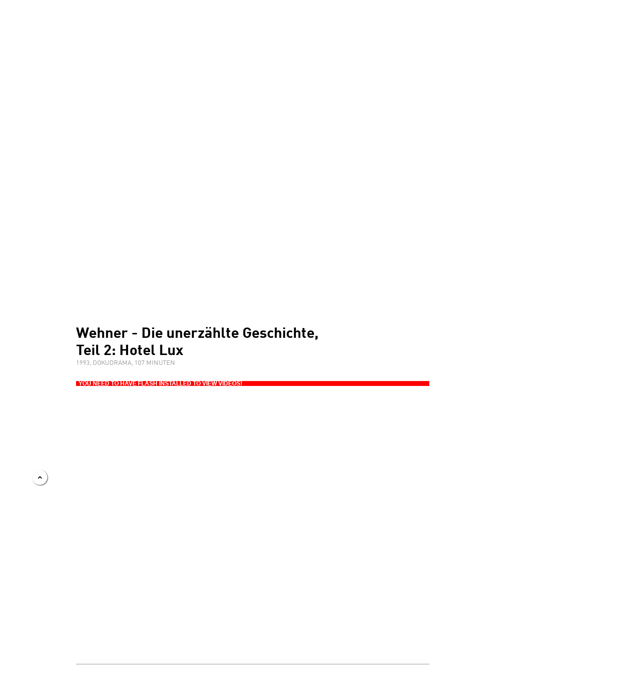

--- FILE ---
content_type: text/html; charset=UTF-8
request_url: https://breloer.deutsche-kinemathek.de/filme/wehner-die-unerzahlte-geschichte/wehner-die-unerzahlte-geschichte-teil-2-hotel-lux/hotel-lux-film/
body_size: 3664
content:
<!DOCTYPE HTML>
<!-- 
*******************************************************************
	
	Design and Development by 
	
	__________    _____    _________.____________   ________________  ________ 
	\______   \  /  _  \  /   _____/|   \_   ___ \ /   _____/\   _  \/   __   \
	 |    |  _/ /  /_\  \ \_____  \ |   /    \  \/ \_____  \ /  /_\  \____    /
	 |    |   \/    |    \/        \|   \     \____/        \\  \_/   \ /    / 
	 |______  /\____|__  /_______  /|___|\______  /_______  / \_____  //____/  
	        \/         \/        \/             \/        \/        \/
	
	www.basics09.de
	
*******************************************************************
-->
<html>

<head>
	<meta http-equiv="Content-Type" content="text/html; charset=UTF-8" />
	<!--<meta charset="UTF-8" />-->
	<script type="text/javascript">
		var wpUrl = "https://breloer.deutsche-kinemathek.de";
		var rootUrl = "https://breloer.deutsche-kinemathek.de";
		var isFrontPage = "";
		// If Page
		var isArchive = "";
		var isAdmin = "";
		var templateUrl = "https://breloer.deutsche-kinemathek.de/wp-content/themes/breloer";
		var isSingular = "1";
		var archivUrl = "https://breloer.deutsche-kinemathek.de/main/das-archiv/";
		var filmografieUrl = "https://breloer.deutsche-kinemathek.de/main/filmografie/";
		var mediathekUrl = "https://breloer.deutsche-kinemathek.de/main/mediathek/";
		var bibliografieUrl = "https://breloer.deutsche-kinemathek.de/main/bibliographie/";
		
		function preloadImages() {
			var imgs = ['ui.png', 'loader.gif'];
			var iterate = function (i) {
				if (imgs.length > i) {
					var img = new Image();
					img.src = templateUrl + '/images/' + imgs[i];
					// console.log("loading: " + img.src);
					img.onLoad = function () {
						iterate(i + 1);
					}();
				};
			};
		};
		preloadImages();
	</script>
	<!-- Facebook Meta -->
	<meta property="og:url" content="https://breloer.deutsche-kinemathek.de" />
	<meta property="og:site_name" content="Deutsche Kinemathek | Heinrich Breloer" />
	<meta property="og:title" content="Deutsche Kinemathek | Heinrich Breloer" />
	<meta property="og:type" content="article" />
	<meta property="og:description" content="Heinrich Breloer" />
	<!-- End Facebook Meta -->
	<meta name="viewport" content="width=1050" />
	<meta name="description" content="Heinrich Breloer" />
	
			
	
	<title>Deutsche Kinemathek | Heinrich Breloer | Wehner - Die unerzählte Geschichte, Teil 2: Hotel Lux</title>
	
	<link rel="stylesheet" href="https://breloer.deutsche-kinemathek.de/wp-content/themes/breloer/css/base.css" type="text/css" media="screen" />
	<link rel="stylesheet" href="https://breloer.deutsche-kinemathek.de/wp-content/themes/breloer/css/isotope.css" type="text/css" media="screen" />
	<link rel="stylesheet" href="https://breloer.deutsche-kinemathek.de/wp-content/themes/breloer/js/mediaelement/mediaelementplayer.min.css" type="text/css" media="screen" title="no title"  />
	<link rel="stylesheet" href="https://breloer.deutsche-kinemathek.de/wp-content/themes/breloer/js/mediaelement/mejs-skin-basics09.css" type="text/css" media="screen" title="no title"  />
	<noscript>
		<link rel="stylesheet" href="https://breloer.deutsche-kinemathek.de/wp-content/themes/breloer/css/noscript.css" type="text/css" media="screen" />
	</noscript>
	<style type="text/css" media="screen">
		body {
			/*background: url("https://breloer.deutsche-kinemathek.de/wp-content/themes/breloer/images/bg-paper.jpg");*/
		}
		@font-face {
			font-family: DINWeb;
			src: 	url('https://breloer.deutsche-kinemathek.de/wp-content/themes/breloer/fonts/DINWeb.eot?') format('eot'), 
					url('https://breloer.deutsche-kinemathek.de/wp-content/themes/breloer/fonts/DINWeb.woff') format('woff'), 
					url('https://breloer.deutsche-kinemathek.de/wp-content/themes/breloer/fonts/DINComp.ttf') format('truetype');
		}
		@font-face {
			font-family: DINWeb;
			font-weight: bold;
			src: 	url('https://breloer.deutsche-kinemathek.de/wp-content/themes/breloer/fonts/DINWeb-Bold.eot?') format('eot'), 
					url('https://breloer.deutsche-kinemathek.de/wp-content/themes/breloer/fonts/DINWeb-Bold.woff') format('woff'), 
					url('https://breloer.deutsche-kinemathek.de/wp-content/themes/breloer/fonts/DINComp-Bold.ttf') format('truetype');
		}
		#logo {
			background: url("https://breloer.deutsche-kinemathek.de/wp-content/themes/breloer/images/logo-small.jpg") no-repeat 27px 38px #000;
		}
		.sbToggle,
		span.grf,
		.searchButton,
		.arrow-top,
		#lightboxClose,
		.scrollBoxNavLink grf,
		#iframe-wrapper-close {
			background-image: url("https://breloer.deutsche-kinemathek.de/wp-content/themes/breloer/images/ui.png");
			background-repeat: no-repeat;
		}
		.loader {
			width: 24px;
			height: 24px;
			background: url("https://breloer.deutsche-kinemathek.de/wp-content/themes/breloer/images/loader.gif") no-repeat top left;
		}
		.button-center {
			background: url("https://breloer.deutsche-kinemathek.de/wp-content/themes/breloer/images/button-center.png") repeat-x top left;
		}
	</style>
	<link rel='canonical' href='https://breloer.deutsche-kinemathek.de/filme/wehner-die-unerzahlte-geschichte/wehner-die-unerzahlte-geschichte-teil-2-hotel-lux/hotel-lux-film/' />
<link rel='shortlink' href='https://breloer.deutsche-kinemathek.de/?p=2424' />
</head>
<body class="attachment single single-attachment postid-2424 attachmentid-2424 attachment-quicktime">
	<div id="lightbox"><div id='scrollbox-wrapper'></div><img class='loader' src="https://breloer.deutsche-kinemathek.de/wp-content/themes/breloer/images/loader.gif" alt="" /></div>
	<div id="wrapper">
		<div id="header">
			<div id='logo'>
				<a href='http://www.deutsche-kinemathek.de' title='Zur Hauptseite der Deutschen Kinemathek'>Zur Hauptseite der Deutschen Kinemathek</a>
			</div>
			<div id="menu">
				<ul>
					<li><a href='https://breloer.deutsche-kinemathek.de/'><span class='linkText'>Heinrich Breloer</span></a></li><li><a href='https://breloer.deutsche-kinemathek.de/main/das-archiv/'><span class='linkText'>Das Archiv</span></a></li><li><a href='https://breloer.deutsche-kinemathek.de/main/filmografie/'><span class='linkText'>Filmografie</span></a></li><li><a href='https://breloer.deutsche-kinemathek.de/main/mediathek/'><span class='linkText'>Mediathek</span></a></li><li><a href='https://breloer.deutsche-kinemathek.de/main/bibliographie/'><span class='linkText'>Bibliografie</span></a></li>				</ul>
				
			</div>
					</div>
		
		
		
		
		
		
		
		
			<div id='attachment-content' class='video-attachment'>
					<script type="text/javascript">
				// Redirect auf Mediathek und dann direkt in die Videoansicht
				var redirect = mediathekUrl + "#/video-2424";
				window.location.href = redirect;
			</script>
			<div class="attachment-header">
				<h3>Wehner - Die unerzählte Geschichte, <br />Teil 2: Hotel Lux</h3>
								<div class="meta">
					1993, Dokudrama, 107 Minuten				</div>
			</div>
						<video class='mejs-basics09' width='720' height='576' src='https://breloer.deutsche-kinemathek.de/wp-content/uploads/2012/01/hotel-lux-film.mov' type='video/mp4' id='player1' poster='' controls='controls' preload='none'></video>
			<div class='section summary has-details'>
				<h4>Inhalt</h4>
				<div class='intro'>
					<p>Das zweiteilige Dokudrama erzählt die Lebensgeschichte des Politikers Herbert Wehner (11.7.1906-19.1.1990). Der zweite Teil, <strong>Hotel Lux</strong>, zeichnet den Weg Herbert Wehners aus der Anarchistischen Jugend in die militärisch strenge Organisation der KPD als Sekretär des Parteivorsitzenden Ernst Thälmann (16.4.1886-18.8.1844) nach. Mit der Machtergreifung der Nationalsozialisten übernahm er im Untergrund eine Führungsrolle in der KPD. Die Frage nach seiner Beteiligung an den  „Stalinistischen Säuberungen“ <em></em>wird aufgeworfen.</p>
				</div>
									<div class='details' style='display: none; margin-top: 20px;'>
						<p>Nach der Oktoberrevolution und der Gründung der sowjetischen Republiken 1922 engagierten sich Frauen und Männer offen oder im Untergrund und kämpften gegen den Faschismus und für die Weltrevolution. Kommunisten, die in ihrer Heimat verfolgt wurden, fanden Zuflucht unter anderem im legendären Moskauer Hotel Lux. Dieser Ort wurde aber schon bald zu einer Menschenfalle, der meist nur entkommen konnte, wer selbst zum Denunzianten wurde.<br />
Nach dem Zusammenbruch der UdSSR und dem Fall der Mauer in Berlin konnte Heinrich Breloer bereits 1991 die bis dahin nicht zugänglichen Akten der KPD in Berlin und in Moskau einsehen. So wurde zum ersten Mal eine Geschichte erzählt, die in der DDR bei allen Überlebenden unter dem Schweigegebot stand. Ruth von Mayenburg hat ein Buch über das Hotel Lux geschrieben, in dem sie erstmals über das Leben und Überleben an diesem Schauplatz der Geschichte berichtet. Gemeinsam mit Heinrich Breloer kehrt sie 1991, nach 46 Jahren, zurück an den Ort des Geschehens.</p>
<p>Heinrich Breloer über dieses Dokudrama:<br />
„Ruth von Mayenburg hat mit mir in den Archiven die schreckliche Wahrheit in den Akten nachgelesen &#8211; auch über Wehner, der sich an der Denunziation der Genossen beteiligt hatte. So waren am Ende, durch Haft und Folter erpresst, Opfer zugleich Täter. Spitzenfunktionäre, die den Terror überlebten, wie Walter Ulbricht, Wilhelm Pieck, Tito, Dimitroff, Ho Tschi Minh oder Tschou En-lai, machten nach dem Krieg in der DDR, in den europäischen Satellitenstaaten und weltweit politische Karriere. Über das große Morden senkten sie den Vorhang des Schweigens. Herbert Wehner, der sich von der KPD losgesagt hatte, wurde schließlich Fraktionsvorsitzender der SPD und Minister im Kabinett von Willy Brandt. Das zentrale Geschehen, das der Film auf den Fluren und in den Zimmern der Menschenfalle Hotel Lux erzählt, ist der Zusammenbruch der Solidarität unter der Führungsschicht. Wo einer dem anderen ein Bruder sein wollte, musste einer der Wolf des anderen werden.“ <em><br />
</em>(Quelle: Korrespondenz mit Deutsche Kinemathek &#8211; Museum für Film und Fernsehen, Januar 2012)<em><br />
</em></p>
					</div>
							</div>
			</div>

	</div><!-- #wrapper -->
	
	<div id="footer">
		<ul>
			<li>Copyright 2012 <a href="http://www.deutsche-kinemathek.de/" target="_blank">Deutsche Kinemathek</a></li>
			<li><a href='https://breloer.deutsche-kinemathek.de/main/editorische-notiz/'><span class='linkText'>Editorische Notiz</span></a></li><li><a href='https://breloer.deutsche-kinemathek.de/main/dank/'><span class='linkText'>Dank</span></a></li><li><a href='https://breloer.deutsche-kinemathek.de/main/impressum/'><span class='linkText'>Impressum</span></a></li>		</ul>
	</div> <!-- #footer -->
		<style type="text/css" media="screen">
		.dev-theme {
			position: fixed;
			right: 0px;
			bottom: 0px;
			z-index: 2;
			height: 14px;
			line-height: 14px;
			padding: 0px 3px 0px 3px;
			color: white;
			background: red;
			font-size: 10px;
			z-index: 1000;
		}
	</style>
	</body>
</html>


<!--
Cachify für WordPress | http://bit.ly/cachify
Ohne Cachify: 47 DB-Anfragen, 1.69 Sekunden, 2.61 MB
Mit Cachify: 11 DB-Anfragen, 0.02 Sekunden, 2.35 MB
Generiert: 7 hours zuvor
-->

--- FILE ---
content_type: text/html; charset=UTF-8
request_url: https://breloer.deutsche-kinemathek.de/main/mediathek/
body_size: 3904
content:
<!DOCTYPE HTML>
<!-- 
*******************************************************************
	
	Design and Development by 
	
	__________    _____    _________.____________   ________________  ________ 
	\______   \  /  _  \  /   _____/|   \_   ___ \ /   _____/\   _  \/   __   \
	 |    |  _/ /  /_\  \ \_____  \ |   /    \  \/ \_____  \ /  /_\  \____    /
	 |    |   \/    |    \/        \|   \     \____/        \\  \_/   \ /    / 
	 |______  /\____|__  /_______  /|___|\______  /_______  / \_____  //____/  
	        \/         \/        \/             \/        \/        \/
	
	www.basics09.de
	
*******************************************************************
-->
<html>

<head>
	<meta http-equiv="Content-Type" content="text/html; charset=UTF-8" />
	<!--<meta charset="UTF-8" />-->
	<script type="text/javascript">
		var wpUrl = "https://breloer.deutsche-kinemathek.de";
		var rootUrl = "https://breloer.deutsche-kinemathek.de";
		var isFrontPage = "";
		// If Page
		var isArchive = "";
		var isAdmin = "";
		var templateUrl = "https://breloer.deutsche-kinemathek.de/wp-content/themes/breloer";
		var isSingular = "1";
		var archivUrl = "https://breloer.deutsche-kinemathek.de/main/das-archiv/";
		var filmografieUrl = "https://breloer.deutsche-kinemathek.de/main/filmografie/";
		var mediathekUrl = "https://breloer.deutsche-kinemathek.de/main/mediathek/";
		var bibliografieUrl = "https://breloer.deutsche-kinemathek.de/main/bibliographie/";
		
		function preloadImages() {
			var imgs = ['ui.png', 'loader.gif'];
			var iterate = function (i) {
				if (imgs.length > i) {
					var img = new Image();
					img.src = templateUrl + '/images/' + imgs[i];
					// console.log("loading: " + img.src);
					img.onLoad = function () {
						iterate(i + 1);
					}();
				};
			};
		};
		preloadImages();
	</script>
	<!-- Facebook Meta -->
	<meta property="og:url" content="https://breloer.deutsche-kinemathek.de" />
	<meta property="og:site_name" content="Deutsche Kinemathek | Heinrich Breloer" />
	<meta property="og:title" content="Deutsche Kinemathek | Heinrich Breloer" />
	<meta property="og:type" content="article" />
	<meta property="og:description" content="Heinrich Breloer" />
	<!-- End Facebook Meta -->
	<meta name="viewport" content="width=1050" />
	<meta name="description" content="Heinrich Breloer" />
	
			
	
	<title>Deutsche Kinemathek | Heinrich Breloer | Mediathek</title>
	
	<link rel="stylesheet" href="https://breloer.deutsche-kinemathek.de/wp-content/themes/breloer/css/base.css" type="text/css" media="screen" />
	<link rel="stylesheet" href="https://breloer.deutsche-kinemathek.de/wp-content/themes/breloer/css/isotope.css" type="text/css" media="screen" />
	<link rel="stylesheet" href="https://breloer.deutsche-kinemathek.de/wp-content/themes/breloer/js/mediaelement/mediaelementplayer.min.css" type="text/css" media="screen" title="no title"  />
	<link rel="stylesheet" href="https://breloer.deutsche-kinemathek.de/wp-content/themes/breloer/js/mediaelement/mejs-skin-basics09.css" type="text/css" media="screen" title="no title"  />
	<noscript>
		<link rel="stylesheet" href="https://breloer.deutsche-kinemathek.de/wp-content/themes/breloer/css/noscript.css" type="text/css" media="screen" />
	</noscript>
	<style type="text/css" media="screen">
		body {
			/*background: url("https://breloer.deutsche-kinemathek.de/wp-content/themes/breloer/images/bg-paper.jpg");*/
		}
		@font-face {
			font-family: DINWeb;
			src: 	url('https://breloer.deutsche-kinemathek.de/wp-content/themes/breloer/fonts/DINWeb.eot?') format('eot'), 
					url('https://breloer.deutsche-kinemathek.de/wp-content/themes/breloer/fonts/DINWeb.woff') format('woff'), 
					url('https://breloer.deutsche-kinemathek.de/wp-content/themes/breloer/fonts/DINComp.ttf') format('truetype');
		}
		@font-face {
			font-family: DINWeb;
			font-weight: bold;
			src: 	url('https://breloer.deutsche-kinemathek.de/wp-content/themes/breloer/fonts/DINWeb-Bold.eot?') format('eot'), 
					url('https://breloer.deutsche-kinemathek.de/wp-content/themes/breloer/fonts/DINWeb-Bold.woff') format('woff'), 
					url('https://breloer.deutsche-kinemathek.de/wp-content/themes/breloer/fonts/DINComp-Bold.ttf') format('truetype');
		}
		#logo {
			background: url("https://breloer.deutsche-kinemathek.de/wp-content/themes/breloer/images/logo-small.jpg") no-repeat 27px 38px #000;
		}
		.sbToggle,
		span.grf,
		.searchButton,
		.arrow-top,
		#lightboxClose,
		.scrollBoxNavLink grf,
		#iframe-wrapper-close {
			background-image: url("https://breloer.deutsche-kinemathek.de/wp-content/themes/breloer/images/ui.png");
			background-repeat: no-repeat;
		}
		.loader {
			width: 24px;
			height: 24px;
			background: url("https://breloer.deutsche-kinemathek.de/wp-content/themes/breloer/images/loader.gif") no-repeat top left;
		}
		.button-center {
			background: url("https://breloer.deutsche-kinemathek.de/wp-content/themes/breloer/images/button-center.png") repeat-x top left;
		}
	</style>
	<link rel='prev' title='Impressum' href='https://breloer.deutsche-kinemathek.de/main/impressum/' />
<link rel='next' title='Editorische Notiz' href='https://breloer.deutsche-kinemathek.de/main/editorische-notiz/' />
<link rel='canonical' href='https://breloer.deutsche-kinemathek.de/main/mediathek/' />
<link rel='shortlink' href='https://breloer.deutsche-kinemathek.de/?p=2101' />
</head>
<body class="single single-menupage postid-2101">
	<div id="lightbox"><div id='scrollbox-wrapper'></div><img class='loader' src="https://breloer.deutsche-kinemathek.de/wp-content/themes/breloer/images/loader.gif" alt="" /></div>
	<div id="wrapper">
		<div id="header">
			<div id='logo'>
				<a href='http://www.deutsche-kinemathek.de' title='Zur Hauptseite der Deutschen Kinemathek'>Zur Hauptseite der Deutschen Kinemathek</a>
			</div>
			<div id="menu">
				<ul>
					<li><a href='https://breloer.deutsche-kinemathek.de/'><span class='linkText'>Heinrich Breloer</span></a></li><li><a href='https://breloer.deutsche-kinemathek.de/main/das-archiv/'><span class='linkText'>Das Archiv</span></a></li><li><a href='https://breloer.deutsche-kinemathek.de/main/filmografie/'><span class='linkText'>Filmografie</span></a></li><li class='current-menu-item'><a href='https://breloer.deutsche-kinemathek.de/main/mediathek/'><span class='linkText'>Mediathek</span></a></li><li><a href='https://breloer.deutsche-kinemathek.de/main/bibliographie/'><span class='linkText'>Bibliografie</span></a></li>				</ul>
				
			</div>
						<div id="banner" class="banner-2101 show-if-no-js">
				<ul><li class='first show-if-no-js'><img src='https://breloer.deutsche-kinemathek.de/wp-content/uploads/2012/01/breloer-mediathek-05.jpg' alt='' /></li>			</div>
					</div>
		
		
		
		
		
		
		
		
			
	<div id="content">
		<div id="content-inner">
			<div id="content-header">
				<div id="content-header-inner">
					<div class="meta">
						Die Sammlung Heinrich Breloer					</div>
					<h2>
												Mediathek					</h2>
					<div class='entry'>
						<p>Alle Filme der Sammlung Heinrich Breloer befinden sich in der Programmgalerie, dem öffentlich zugänglichen audiovisuellen Archiv des Museums für Film und Fernsehen. Ein Teil von Heinrich Breloers Produktionen kann hier bereits jetzt erstmals online in voller Länge gesichtet werden.</p>
<p>Achtung: 
<p>Die Medieninhalte müssen über einen Flash-Player abgespielt werden. Wir schlagen einen aktuellen Player vor, bspw. &#8220;<a href="https://ruffle.rs/" target="_blank">Ruffle &#8211; Flash Emulator</a>&#8220;.</p>
					</div><!-- entry -->
				</div><!-- content-header-inner -->
			</div><!-- content-header -->
			<div id='content-body'>
					<a href="#" class="arrow-top hide-if-no-js" title='Zum Seitenanfang springen'>Zum Seitenanfang springen</a>
	<div class="subnav-anchor"></div>
	<div class="subnav gridnav">
		<div class="subnav-inner">
			<ul>
				<li class="search">
					<input class="list-search" type="text" placeholder="Mediathek Durchsuchen..."></input>
					<div class="searchButton"></div>
				</li>
				<li class='sortbuttons'>
					<a href="#" class='selected inverted' rel="nach_titel">Titel<span class='grf'></span></a>
					<a href="#" class='' rel="nach_jahr">Jahr<span class='grf'></span></a>
				</li>
			</ul>
			<div class='subnav-not-found not-found'>
				<div class="not-found-inner">
					<h3>Keine Ergebnisse gefunden</h3>
					<p>
						Unter dem Begriff »<span class='searchstring'></span>« konnte nichts gefunden werden.
					</p>
				</div>
			</div>
		</div>
	</div>
<div class="grid big-grid">
	<div class='item featured' id='item-2424'>
<a rel='videolink' id='video-2424' href='https://breloer.deutsche-kinemathek.de/filme/wehner-die-unerzahlte-geschichte/wehner-die-unerzahlte-geschichte-teil-2-hotel-lux/hotel-lux-film/'>
<div class='image-wrapper'>
<span class='smallPlayButton grf'></span><img width="720" height="540" src="https://breloer.deutsche-kinemathek.de/wp-content/uploads/2012/01/hotel-lux-film1.jpg" class="attachment-large" alt="hotel-lux-film" /></div>
<div class='text-wrapper'>
<h3 class='titel'>Wehner - Die unerzählte Geschichte, Teil 2: Hotel Lux</h3>
<div class='meta'><span class='jahr'>1993</span>, <span class='genre'>Dokudrama</span>, <span class='laenge'>107 Minuten</span></div></div>
</a>
</div>
<div class='item ' id='item-2254'>
<a rel='videolink' id='video-2254' href='https://breloer.deutsche-kinemathek.de/filme/meine-bildergeschichte/elke-heidenreich-und-max-ernst-ein-mond-ist-guter-dinge/heidenreich/'>
<div class='image-wrapper'>
<span class='smallPlayButton grf'></span><img width="400" height="300" src="https://breloer.deutsche-kinemathek.de/wp-content/uploads/2012/01/heidenreich-400x300.jpg" class="attachment-medium" alt="heidenreich" /></div>
<div class='text-wrapper'>
<h3 class='titel'>Meine Bildergeschichte, Elke Heidenreich und Max Ernst: Ein Mond ist guter Dinge</h3>
<div class='meta'><span class='jahr'>1990</span>, <span class='genre'>Gespräch/Interview</span>, <span class='laenge'>8 Minuten</span></div></div>
</a>
</div>
<div class='item ' id='item-2250'>
<a rel='videolink' id='video-2250' href='https://breloer.deutsche-kinemathek.de/filme/meine-bildergeschichte/barbel-bohley-und-matthias-grunewald-der-isenheimer-altar/bohley/'>
<div class='image-wrapper'>
<span class='smallPlayButton grf'></span><img width="400" height="300" src="https://breloer.deutsche-kinemathek.de/wp-content/uploads/2012/01/bohley-400x300.jpg" class="attachment-medium" alt="bohley" /></div>
<div class='text-wrapper'>
<h3 class='titel'>Meine Bildergeschichte, Bärbel Bohley und Matthias Grünewald: Der Isenheimer Altar</h3>
<div class='meta'><span class='jahr'>1991</span>, <span class='genre'>Gespräch/Interview</span>, <span class='laenge'>9 Minuten</span></div></div>
</a>
</div>
<div class='item ' id='item-2252'>
<a rel='videolink' id='video-2252' href='https://breloer.deutsche-kinemathek.de/filme/meine-bildergeschichte/hans-magnus-enzensberger-und-joachim-patinir-charon-uberquert-die-styx/enzensberger/'>
<div class='image-wrapper'>
<span class='smallPlayButton grf'></span><img width="400" height="300" src="https://breloer.deutsche-kinemathek.de/wp-content/uploads/2012/01/enzensberger1-400x300.jpg" class="attachment-medium" alt="enzensberger" /></div>
<div class='text-wrapper'>
<h3 class='titel'>Meine Bildergeschichte, Hans Magnus Enzensberger und Joachim Patinir: Charon überquert den Styx</h3>
<div class='meta'><span class='jahr'>1991</span>, <span class='genre'>Gespräch/Interview</span>, <span class='laenge'>9 Minuten</span></div></div>
</a>
</div>
<div class='item ' id='item-2279'>
<a rel='videolink' id='video-2279' href='https://breloer.deutsche-kinemathek.de/filme/meine-bildergeschichte/armin-mueller-stahl-und-oskar-kokoschka-die-macht-der-musik/mueller-stahl/'>
<div class='image-wrapper'>
<span class='smallPlayButton grf'></span><img width="400" height="300" src="https://breloer.deutsche-kinemathek.de/wp-content/uploads/2012/01/mueller-stahl-400x300.jpg" class="attachment-medium" alt="mueller-stahl" /></div>
<div class='text-wrapper'>
<h3 class='titel'>Meine Bildergeschichte, Armin Mueller-Stahl und Oskar Kokoschka: Die Macht der Musik</h3>
<div class='meta'><span class='jahr'>1991</span>, <span class='genre'>Gespräch/Interview</span>, <span class='laenge'>9 Minuten</span></div></div>
</a>
</div>
<div class='item ' id='item-2247'>
<a rel='videolink' id='video-2247' href='https://breloer.deutsche-kinemathek.de/filme/meine-bildergeschichte/alfred-biolek-und-keith-haring/biolek/'>
<div class='image-wrapper'>
<span class='smallPlayButton grf'></span><img width="400" height="300" src="https://breloer.deutsche-kinemathek.de/wp-content/uploads/2012/01/biolek1-400x300.jpg" class="attachment-medium" alt="biolek" /></div>
<div class='text-wrapper'>
<h3 class='titel'>Meine Bildergeschichte, Alfred Biolek und Keith Haring</h3>
<div class='meta'><span class='jahr'>1994</span>, <span class='genre'>Gespräch/Interview</span>, <span class='laenge'>10 Minuten</span></div></div>
</a>
</div>
<div class='item ' id='item-2278'>
<a rel='videolink' id='video-2278' href='https://breloer.deutsche-kinemathek.de/filme/meine-bildergeschichte/ignatz-bubis-und-samuel-bak-die-vogel/ignatz-bubis/'>
<div class='image-wrapper'>
<span class='smallPlayButton grf'></span><img width="400" height="300" src="https://breloer.deutsche-kinemathek.de/wp-content/uploads/2012/01/ignatz-bubis1-400x300.jpg" class="attachment-medium" alt="ignatz-bubis" /></div>
<div class='text-wrapper'>
<h3 class='titel'>Meine Bildergeschichte, Ignatz Bubis und Samuel Bak: Die Vögel</h3>
<div class='meta'><span class='jahr'>1996</span>, <span class='genre'>Gespräch/Interview</span>, <span class='laenge'>10 Minuten</span></div></div>
</a>
</div>
<div class='item ' id='item-2246'>
<a rel='videolink' id='video-2246' href='https://breloer.deutsche-kinemathek.de/filme/meine-bildergeschichte/helmut-schmidt-und-el-greco-blick-auf-toledo/helmut-schmidt/'>
<div class='image-wrapper'>
<span class='smallPlayButton grf'></span><img width="400" height="300" src="https://breloer.deutsche-kinemathek.de/wp-content/uploads/2012/01/helmut-schmidt-400x300.jpg" class="attachment-medium" alt="helmut-schmidt" /></div>
<div class='text-wrapper'>
<h3 class='titel'>Meine Bildergeschichte, Helmut Schmidt und El Greco: Blick auf Toledo</h3>
<div class='meta'><span class='jahr'>1991</span>, <span class='genre'>Gespräch/Interview</span>, <span class='laenge'>8 Minuten</span></div></div>
</a>
</div>
</div>			</div><!-- content-body -->
		</div><!-- content-inner -->
	</div><!-- content -->

	</div><!-- #wrapper -->
	
	<div id="footer">
		<ul>
			<li>Copyright 2012 <a href="http://www.deutsche-kinemathek.de/" target="_blank">Deutsche Kinemathek</a></li>
			<li><a href='https://breloer.deutsche-kinemathek.de/main/editorische-notiz/'><span class='linkText'>Editorische Notiz</span></a></li><li><a href='https://breloer.deutsche-kinemathek.de/main/dank/'><span class='linkText'>Dank</span></a></li><li><a href='https://breloer.deutsche-kinemathek.de/main/impressum/'><span class='linkText'>Impressum</span></a></li>		</ul>
	</div> <!-- #footer -->
		<style type="text/css" media="screen">
		.dev-theme {
			position: fixed;
			right: 0px;
			bottom: 0px;
			z-index: 2;
			height: 14px;
			line-height: 14px;
			padding: 0px 3px 0px 3px;
			color: white;
			background: red;
			font-size: 10px;
			z-index: 1000;
		}
	</style>
	<script type='text/javascript' src='https://breloer.deutsche-kinemathek.de/wp-content/themes/breloer/js/jquery-1.6.4.min.js?ver=4.1.31'></script>
<script type='text/javascript' src='https://breloer.deutsche-kinemathek.de/wp-content/themes/breloer/js/modernizr.custom.55237.js?ver=4.1.31'></script>
<script type='text/javascript' src='https://breloer.deutsche-kinemathek.de/wp-content/themes/breloer/js/iscroll.js?ver=4.1.31'></script>
<script type='text/javascript' src='https://breloer.deutsche-kinemathek.de/wp-content/themes/breloer/js/jquery.animate-enhanced.min.js?ver=4.1.31'></script>
<script type='text/javascript' src='https://breloer.deutsche-kinemathek.de/wp-content/themes/breloer/js/jquery.isotope.min.js?ver=4.1.31'></script>
<script type='text/javascript' src='https://breloer.deutsche-kinemathek.de/wp-content/themes/breloer/js/jquery.imagesloaded.js?ver=4.1.31'></script>
<script type='text/javascript' src='https://breloer.deutsche-kinemathek.de/wp-content/themes/breloer/js/jquery.sortElements.js?ver=4.1.31'></script>
<script type='text/javascript' src='https://breloer.deutsche-kinemathek.de/wp-content/themes/breloer/js/jquery.selectbox-rasso.js?ver=4.1.31'></script>
<script type='text/javascript' src='https://breloer.deutsche-kinemathek.de/wp-content/themes/breloer/js/jquery.imagerotation.js?ver=4.1.31'></script>
<script type='text/javascript' src='https://breloer.deutsche-kinemathek.de/wp-content/themes/breloer/js/jquery.fitimages.js?ver=4.1.31'></script>
<script type='text/javascript' src='https://breloer.deutsche-kinemathek.de/wp-content/themes/breloer/js/jquery.interactiveList.js?ver=4.1.31'></script>
<script type='text/javascript' src='https://breloer.deutsche-kinemathek.de/wp-content/themes/breloer/js/jquery.interactiveGrid.js?ver=4.1.31'></script>
<script type='text/javascript' src='https://breloer.deutsche-kinemathek.de/wp-content/themes/breloer/js/jquery.smartresize.js?ver=4.1.31'></script>
<script type='text/javascript' src='https://breloer.deutsche-kinemathek.de/wp-includes/js/swfobject.js?ver=2.2-20120417'></script>
<script type='text/javascript' src='https://breloer.deutsche-kinemathek.de/wp-content/themes/breloer/js/jquery.nonverblaster.html5.js?ver=4.1.31'></script>
<script type='text/javascript' src='https://breloer.deutsche-kinemathek.de/wp-content/themes/breloer/js/jquery.ba-bbq.min.js?ver=4.1.31'></script>
<script type='text/javascript' src='https://breloer.deutsche-kinemathek.de/wp-content/themes/breloer/js/jquery.ba-urlinternal.min.js?ver=4.1.31'></script>
<script type='text/javascript' src='https://breloer.deutsche-kinemathek.de/wp-content/themes/breloer/js/jquery.scrollbox.js?ver=4.1.31'></script>
<script type='text/javascript' src='https://breloer.deutsche-kinemathek.de/wp-content/themes/breloer/js/breloer.js?ver=4.1.31'></script>
</body>
</html>


<!--
Cachify für WordPress | http://bit.ly/cachify
Ohne Cachify: 236 DB-Anfragen, 2.52 Sekunden, 7.54 MB
Mit Cachify: 10 DB-Anfragen, 0.02 Sekunden, 2.37 MB
Generiert: 10 hours zuvor
-->

--- FILE ---
content_type: text/html; charset=UTF-8
request_url: https://breloer.deutsche-kinemathek.de/wp-content/themes/breloer/attachment.php?id=2424
body_size: 3483
content:
<!DOCTYPE HTML>
<!-- 
*******************************************************************
	
	Design and Development by 
	
	__________    _____    _________.____________   ________________  ________ 
	\______   \  /  _  \  /   _____/|   \_   ___ \ /   _____/\   _  \/   __   \
	 |    |  _/ /  /_\  \ \_____  \ |   /    \  \/ \_____  \ /  /_\  \____    /
	 |    |   \/    |    \/        \|   \     \____/        \\  \_/   \ /    / 
	 |______  /\____|__  /_______  /|___|\______  /_______  / \_____  //____/  
	        \/         \/        \/             \/        \/        \/
	
	www.basics09.de
	
*******************************************************************
-->
<html>

<head>
	<meta http-equiv="Content-Type" content="text/html; charset=UTF-8" />
	<!--<meta charset="UTF-8" />-->
	<script type="text/javascript">
		var wpUrl = "https://breloer.deutsche-kinemathek.de";
		var rootUrl = "https://breloer.deutsche-kinemathek.de";
		var isFrontPage = "";
		// If Page
		var isArchive = "";
		var isAdmin = "";
		var templateUrl = "https://breloer.deutsche-kinemathek.de/wp-content/themes/breloer";
		var isSingular = "";
		var archivUrl = "https://breloer.deutsche-kinemathek.de/main/das-archiv/";
		var filmografieUrl = "https://breloer.deutsche-kinemathek.de/main/filmografie/";
		var mediathekUrl = "https://breloer.deutsche-kinemathek.de/main/mediathek/";
		var bibliografieUrl = "https://breloer.deutsche-kinemathek.de/main/bibliographie/";
		
		function preloadImages() {
			var imgs = ['ui.png', 'loader.gif'];
			var iterate = function (i) {
				if (imgs.length > i) {
					var img = new Image();
					img.src = templateUrl + '/images/' + imgs[i];
					// console.log("loading: " + img.src);
					img.onLoad = function () {
						iterate(i + 1);
					}();
				};
			};
		};
		preloadImages();
	</script>
	<!-- Facebook Meta -->
	<meta property="og:url" content="https://breloer.deutsche-kinemathek.de" />
	<meta property="og:site_name" content="Deutsche Kinemathek | Heinrich Breloer" />
	<meta property="og:title" content="Deutsche Kinemathek | Heinrich Breloer" />
	<meta property="og:type" content="article" />
	<meta property="og:description" content="Heinrich Breloer" />
	<!-- End Facebook Meta -->
	<meta name="viewport" content="width=1050" />
	<meta name="description" content="Heinrich Breloer" />
	
			
	
	<title>Deutsche Kinemathek | Heinrich Breloer</title>
	
	<link rel="stylesheet" href="https://breloer.deutsche-kinemathek.de/wp-content/themes/breloer/css/base.css" type="text/css" media="screen" />
	<link rel="stylesheet" href="https://breloer.deutsche-kinemathek.de/wp-content/themes/breloer/css/isotope.css" type="text/css" media="screen" />
	<link rel="stylesheet" href="https://breloer.deutsche-kinemathek.de/wp-content/themes/breloer/js/mediaelement/mediaelementplayer.min.css" type="text/css" media="screen" title="no title"  />
	<link rel="stylesheet" href="https://breloer.deutsche-kinemathek.de/wp-content/themes/breloer/js/mediaelement/mejs-skin-basics09.css" type="text/css" media="screen" title="no title"  />
	<noscript>
		<link rel="stylesheet" href="https://breloer.deutsche-kinemathek.de/wp-content/themes/breloer/css/noscript.css" type="text/css" media="screen" />
	</noscript>
	<style type="text/css" media="screen">
		body {
			/*background: url("https://breloer.deutsche-kinemathek.de/wp-content/themes/breloer/images/bg-paper.jpg");*/
		}
		@font-face {
			font-family: DINWeb;
			src: 	url('https://breloer.deutsche-kinemathek.de/wp-content/themes/breloer/fonts/DINWeb.eot?') format('eot'), 
					url('https://breloer.deutsche-kinemathek.de/wp-content/themes/breloer/fonts/DINWeb.woff') format('woff'), 
					url('https://breloer.deutsche-kinemathek.de/wp-content/themes/breloer/fonts/DINComp.ttf') format('truetype');
		}
		@font-face {
			font-family: DINWeb;
			font-weight: bold;
			src: 	url('https://breloer.deutsche-kinemathek.de/wp-content/themes/breloer/fonts/DINWeb-Bold.eot?') format('eot'), 
					url('https://breloer.deutsche-kinemathek.de/wp-content/themes/breloer/fonts/DINWeb-Bold.woff') format('woff'), 
					url('https://breloer.deutsche-kinemathek.de/wp-content/themes/breloer/fonts/DINComp-Bold.ttf') format('truetype');
		}
		#logo {
			background: url("https://breloer.deutsche-kinemathek.de/wp-content/themes/breloer/images/logo-small.jpg") no-repeat 27px 38px #000;
		}
		.sbToggle,
		span.grf,
		.searchButton,
		.arrow-top,
		#lightboxClose,
		.scrollBoxNavLink grf,
		#iframe-wrapper-close {
			background-image: url("https://breloer.deutsche-kinemathek.de/wp-content/themes/breloer/images/ui.png");
			background-repeat: no-repeat;
		}
		.loader {
			width: 24px;
			height: 24px;
			background: url("https://breloer.deutsche-kinemathek.de/wp-content/themes/breloer/images/loader.gif") no-repeat top left;
		}
		.button-center {
			background: url("https://breloer.deutsche-kinemathek.de/wp-content/themes/breloer/images/button-center.png") repeat-x top left;
		}
	</style>
	</head>
<body class="">
	<div id="lightbox"><div id='scrollbox-wrapper'></div><img class='loader' src="https://breloer.deutsche-kinemathek.de/wp-content/themes/breloer/images/loader.gif" alt="" /></div>
	<div id="wrapper">
		<div id="header">
			<div id='logo'>
				<a href='http://www.deutsche-kinemathek.de' title='Zur Hauptseite der Deutschen Kinemathek'>Zur Hauptseite der Deutschen Kinemathek</a>
			</div>
			<div id="menu">
				<ul>
					<li><a href='https://breloer.deutsche-kinemathek.de/'><span class='linkText'>Heinrich Breloer</span></a></li><li><a href='https://breloer.deutsche-kinemathek.de/main/das-archiv/'><span class='linkText'>Das Archiv</span></a></li><li><a href='https://breloer.deutsche-kinemathek.de/main/filmografie/'><span class='linkText'>Filmografie</span></a></li><li><a href='https://breloer.deutsche-kinemathek.de/main/mediathek/'><span class='linkText'>Mediathek</span></a></li><li><a href='https://breloer.deutsche-kinemathek.de/main/bibliographie/'><span class='linkText'>Bibliografie</span></a></li>				</ul>
				
			</div>
					</div>
		
		
		
		
		
		
		
		
			<div id='attachment-content' class='video-attachment'>
					<script type="text/javascript">
				// Redirect auf Mediathek und dann direkt in die Videoansicht
				var redirect = mediathekUrl + "#/video-2424";
				window.location.href = redirect;
			</script>
			<div class="attachment-header">
				<h3>Wehner - Die unerzählte Geschichte, <br />Teil 2: Hotel Lux</h3>
								<div class="meta">
					1993, Dokudrama, 107 Minuten				</div>
			</div>
						<video class='mejs-basics09' width='720' height='576' src='https://breloer.deutsche-kinemathek.de/wp-content/uploads/2012/01/hotel-lux-film.mov' type='video/mp4' id='player1' poster='' controls='controls' preload='none'></video>
			<div class='section summary has-details'>
				<h4>Inhalt</h4>
				<div class='intro'>
					<p>Das zweiteilige Dokudrama erzählt die Lebensgeschichte des Politikers Herbert Wehner (11.7.1906-19.1.1990). Der zweite Teil, <strong>Hotel Lux</strong>, zeichnet den Weg Herbert Wehners aus der Anarchistischen Jugend in die militärisch strenge Organisation der KPD als Sekretär des Parteivorsitzenden Ernst Thälmann (16.4.1886-18.8.1844) nach. Mit der Machtergreifung der Nationalsozialisten übernahm er im Untergrund eine Führungsrolle in der KPD. Die Frage nach seiner Beteiligung an den  „Stalinistischen Säuberungen“ <em></em>wird aufgeworfen.</p>
				</div>
									<div class='details' style='display: none; margin-top: 20px;'>
						<p>Nach der Oktoberrevolution und der Gründung der sowjetischen Republiken 1922 engagierten sich Frauen und Männer offen oder im Untergrund und kämpften gegen den Faschismus und für die Weltrevolution. Kommunisten, die in ihrer Heimat verfolgt wurden, fanden Zuflucht unter anderem im legendären Moskauer Hotel Lux. Dieser Ort wurde aber schon bald zu einer Menschenfalle, der meist nur entkommen konnte, wer selbst zum Denunzianten wurde.<br />
Nach dem Zusammenbruch der UdSSR und dem Fall der Mauer in Berlin konnte Heinrich Breloer bereits 1991 die bis dahin nicht zugänglichen Akten der KPD in Berlin und in Moskau einsehen. So wurde zum ersten Mal eine Geschichte erzählt, die in der DDR bei allen Überlebenden unter dem Schweigegebot stand. Ruth von Mayenburg hat ein Buch über das Hotel Lux geschrieben, in dem sie erstmals über das Leben und Überleben an diesem Schauplatz der Geschichte berichtet. Gemeinsam mit Heinrich Breloer kehrt sie 1991, nach 46 Jahren, zurück an den Ort des Geschehens.</p>
<p>Heinrich Breloer über dieses Dokudrama:<br />
„Ruth von Mayenburg hat mit mir in den Archiven die schreckliche Wahrheit in den Akten nachgelesen &#8211; auch über Wehner, der sich an der Denunziation der Genossen beteiligt hatte. So waren am Ende, durch Haft und Folter erpresst, Opfer zugleich Täter. Spitzenfunktionäre, die den Terror überlebten, wie Walter Ulbricht, Wilhelm Pieck, Tito, Dimitroff, Ho Tschi Minh oder Tschou En-lai, machten nach dem Krieg in der DDR, in den europäischen Satellitenstaaten und weltweit politische Karriere. Über das große Morden senkten sie den Vorhang des Schweigens. Herbert Wehner, der sich von der KPD losgesagt hatte, wurde schließlich Fraktionsvorsitzender der SPD und Minister im Kabinett von Willy Brandt. Das zentrale Geschehen, das der Film auf den Fluren und in den Zimmern der Menschenfalle Hotel Lux erzählt, ist der Zusammenbruch der Solidarität unter der Führungsschicht. Wo einer dem anderen ein Bruder sein wollte, musste einer der Wolf des anderen werden.“ <em><br />
</em>(Quelle: Korrespondenz mit Deutsche Kinemathek &#8211; Museum für Film und Fernsehen, Januar 2012)<em><br />
</em></p>
					</div>
							</div>
			</div>

	</div><!-- #wrapper -->
	
	<div id="footer">
		<ul>
			<li>Copyright 2012 <a href="http://www.deutsche-kinemathek.de/" target="_blank">Deutsche Kinemathek</a></li>
			<li><a href='https://breloer.deutsche-kinemathek.de/main/editorische-notiz/'><span class='linkText'>Editorische Notiz</span></a></li><li><a href='https://breloer.deutsche-kinemathek.de/main/dank/'><span class='linkText'>Dank</span></a></li><li><a href='https://breloer.deutsche-kinemathek.de/main/impressum/'><span class='linkText'>Impressum</span></a></li>		</ul>
	</div> <!-- #footer -->
		<style type="text/css" media="screen">
		.dev-theme {
			position: fixed;
			right: 0px;
			bottom: 0px;
			z-index: 2;
			height: 14px;
			line-height: 14px;
			padding: 0px 3px 0px 3px;
			color: white;
			background: red;
			font-size: 10px;
			z-index: 1000;
		}
	</style>
	</body>
</html>


--- FILE ---
content_type: text/css
request_url: https://breloer.deutsche-kinemathek.de/wp-content/themes/breloer/css/base.css
body_size: 3262
content:
html, body, div, span, applet, object, iframe,
h1, h2, h3, h4, h5, h6, p, blockquote, pre,
a, abbr, acronym, address, big, cite, code,
del, dfn, em, font, ins, kbd, q, s, samp,
small, strike, strong, sub, sup, tt, var,
dl, dt, dd, ol, ul, li,
fieldset, form, label, legend,
table, caption, tbody, tfoot, thead, tr, th, td, a img, :focus {
	border: 0;
	font-family: inherit;
	font-size: 100%;
	font-style: inherit;
	font-weight: inherit;
	margin: 0;
	outline: 0;
	padding: 0;
	vertical-align: top;
	outline: 0;
	list-style: none;
}
:focus {
	outline: 0;
}
html {
	width: 100%;
	height: 100%;
}
body {
	background: transparent none;
	height: 100%;
	width: 100%;
	position: relative;
}
#wrapper {
	position: relative;
}
strong {
	text-transform: uppercase;
}
body, 
input,
input:focus, 
textarea,
textarea:focus {
	font-family: "DINWeb", 'Arial', 'sans-serif';
	font-size: 12px;
}
a {
	color: black;
	text-decoration: none;
}
a.disabled {
	cursor: default;
}
/**************** Header **********/
#header {
	position: relative;
	width: 100%;
	top: 0px;
	left: 0px;
}
#logo {
	position: absolute;
	left: 0px;
	top: 0px;
	width: 125px;
	height: 170px;
	z-index: 2;
}
#logo a {
	display: block;
	width: 125px;
	height: 170px;
	overflow: hidden;
	white-space: nowrap;
	text-indent: 1000px;
}
/*************** MENU ************/
#menu {
	width: 100%;
	text-transform: uppercase;
}
#menu ul {
	overflow: hidden;
	list-style: none;
	line-height: 50px;
	height: 50px;
	margin-left: 125px;
}
#menu li {
	float: left;
	margin: 0px 0px 0px 25px;
	position: relative;
}
.current-menu-item a {
	font-weight: bold;
}
/*************** Misc,  Other ************/
h2 {
	font-weight: bold;
	font-size: 45px;
	line-height: 45px;
	letter-spacing: -1px;
	margin: 0px 0px 10px -1px;
}
h2, h3 {
	color: #000;
}
.scrollBox .headline h3 {
	padding-right: 150px;
}
.grid .item h3,
.scrollBox .headline h3 {
	font-weight: bold;
	font-size: 25px;
	line-height: 27px;
}
.list-item h3,
#ajax-video h3,
.not-found h3 {
	font-weight: bold;
	font-size: 30px;
	line-height: 35px;
}
h4 {
	border-top: 1px solid #999;
	font-weight: bold;
	text-transform: uppercase;
	padding: 20px 0px 10px 0px;
	color: black;
}
h5 {
	font-weight: bold;
}
em {
	font-style: italic;
}
.entry {
	margin: 0px 0px 20px 0px;
}
.entry img {
	display: none;
}
.entry .image img {
	display: block;
	height: 70px;
	width: auto;
}
.entry p.caption {
	margin-bottom: 20px;
}
.entry a {
	color: #E53534;
}
.entry a:hover {
	text-decoration: underline;
}
.entry h2 {
	margin: 0px;
	padding: 30px 0px 5px 0px;
	font-size: 13px;
	line-height: 22px;
	letter-spacing: 0px;
	font-weight: bold;
	color: black;
	text-transform: uppercase;
}
.breadcrumb {
	overflow: hidden;
	margin: 0px 0px 5px 0px;
}
.breadcrumb li {
	margin: 0px 5px 0px 0px;
	float: left;
}
.breadcrumb li:after {
	content: " ›";
}
.breadcrumb li.last:after {
	content: "";
}
/*************** Banner *************/
#banner {
	background: #f9f9f9;
	width: 100%;
	height: 390px;
	position: relative;
	overflow: hidden;
	z-index: 1;
}
#banner ul {
	position: relative;
	top: 0px;
	left: 0px;
	width: 100%;
	height: 100%;
}
#banner .imageRotation {
	position: relative;
	top: 0px;
	left: 0px;
	width: 100%;
	height: 100%;
}
#banner .imageRotationNav {
	display: block;
	position: absolute;
	right: 10px;
	top: 10px;
	z-index: 1000;
}
#banner .imageRotationNavInner {
	margin: 10px;
	position: relative;
	overflow: hidden;
}
#banner .button {
	display: block;
	width: 36px;
	height: 36px;
	line-height: 36px;
	text-align: center;
	cursor: pointer;
	float: left;
	margin: 0px 0px 0px 3px;
}
#banner .button .grf {
	display: block;
	width: 36px;
	height: 36px;
	text-indent: -1000px;
	overflow: hidden;
}
.imageRotation .prevSlide .grf {
	background-position: -125px -2px;
}
.imageRotation .prevSlide:hover .grf {
	background-position: -125px -45px;
}
.imageRotation .nextSlide .grf {
	background-position: -166px -2px;
}
.imageRotation .nextSlide:hover .grf {
	background-position: -166px -45px;
}
#banner img {
	position: absolute;
	top: 0px;
	left: 0px;
}
#banner li {
	visibility: hidden;
	width: 100%;
	height: 100%;
}
/*************** Content ************/
#content {
	position: relative;
	margin: -90px 100px 150px 125px;
	font-size: 13px;
	color: #777;
	z-index: 2;
	min-width: 780px;
}
#content-header {
	background: #fff;
	width: 780px;
}
#content-header-inner {
	padding: 30px 50px 20px 30px;
}
.entry p {
	margin: 0px 0px 10px 0px;
	line-height: 20px;
}
#content-body {
	margin: 0px 30px 30px 30px;
}
#content .moreText {
	width: 720px;
}
#content .moreText .theText {
	margin-top: -10px;
	display: none;
}
/****************** GRID **************/
.grid {
	overflow: visible !important;
	display: none;
	position: relative;
}
.big-grid {
	margin: 30px -25px 0px 5px;
}
.home .big-grid {
	margin: 0px 0px 0px 0px;
}
.grid h3 .arrow {
	display: inline-block;
	position: relative;
	height: 27px;
	line-height: 27px;
	visibility: hidden;
}
.grid h3 .arrow .grf {
	display: inline-block;
	position: absolute;
	width: 10px;
	height: 10px;
	top: 50%;
	margin-top: -6px;
	left: 6px;
	background-position: -30px -17px;
}
.grid .item a:hover .arrow {
	visibility: visible;
}
.grid .item a:hover .more {
	text-decoration: underline;
}
.grid .item .more {
	margin-top: 5px;
	display: block;
	color: #E53534;
}
.list .grid {
	padding: 10px 0px 0px 0px;
	margin: 10px 0px 0px 0px;
}
.grid .item {
	margin: 0px 30px 50px 0px;
	float: left;
	width: 250px;
}
.list .section.documents {
	margin: 0px;
}
.grid .item a h3 {
	margin: 3px 0px 5px 0px;
}
.grid .item .text-wrapper {
	-webkit-transition: all 0.2s ease-in-out; 
	-moz-transition: all 0.2s ease-in-out; 
	-o-transition: all 0.2s ease-in-out; 
	-ms-transition: all 0.2s ease-in-out;
	padding: 20px 10px 0px 5px;
}
.grid .item.no-image .text-wrapper {
	padding: 0px 10px 0px 0px;
}
.grid .item .image-wrapper img {
	width: 100%;
	height: auto;
	display: block;
}
.grid .item .image-wrapper {
	/*-webkit-backface-visibility: hidden;
	-webkit-perspective: 1000;*/
	-webkit-transition: all 0.3s ease-in-out; 
	-moz-transition: all 0.3s ease-in-out; 
	-o-transition: all 0.3s ease-in-out; 
	-ms-transition: all 0.3s ease-in-out;
}
.grid .item a:hover .image-wrapper {
	-moz-transform: scale(1.03,1.03);
	-webkit-transform:scale(1.03,1.03);
	-o-transform:scale(1.03,1.03);
	transform:scale(1.03,1.03);
}
.grid .item a:hover .text-wrapper {
	margin-top: -3px;
}
/***************** Liste *****************/
.list-wrapper {
	margin: 0px 0px 0px 0px;
	min-width: 700px;
}
.list-item {
	border-bottom: 1px solid #dadada;
}
.list .file {
	margin: 0px;
	border: 0px none;
	margin: 0px 0px 30px 0px;
}
.grid-temp {
	display: none;
}
.list-item-header-inner {
	padding: 20px 20px 20px 0px;
}
.list .children {
	overflow: hidden;
}
.list-item-content {
	display: none;
	overflow-y: hidden;
}
.list-item-content-inner {
	padding: 0px 0px 20px 0px;
}
.list .section {
	position: relative;
	padding: 0px 0px 25px 0px;
}
.meta {
	color: #999;
	text-transform: uppercase;
	margin: 0px 0px 4px 0px;
}
.grid .meta {
	font-size: 12px;
}
.meta-pre {
	margin: 0px 0px 0px 0px;
}
.list table {
	width: 100%;
	margin: 0px 0px 0px 0px;
}
.list .left {
	width: 25%;
}
.list .right {
	width: 75%;
}

.list .summary .details {
	overflow: hidden;
}
.list .summary .details {
	margin-top: 20px;
}
.list a,
a.searchlink,
.scrollBoxNavLink,
.scrollBoxToggleCaptions {
	color: rgb(229,53,52);
}
.list a:hover,
a.searchlink:hover,
.scrollBoxNavLink:hover,
.scrollBoxToggleCaptions:hover {
	color: #000;
}
.filmlink {
	text-transform: uppercase;
}
.textlink {
	font-style: italic;
}
.grid a {
	color: rgb(0,0,0);
}
.list .loader {
	position: absolute;
	top: 15px;
	right: 0px;
}
/****************** Interaktive Liste *************/
.ilist .clickable .list-item-header {
	cursor: pointer;
}
.ilist .clickable .item-header:hover {
	color: #373737 !important;
	text-shadow: 0 1px 0 #FFFFFF;
}
.subnav {
	position: relative;
	display: none;
	width: 100%;
	background: #fff;
}
.subnav-inner {
	height: 100%;
	overflow: hidden;
	position: relative;
	padding: 20px 0px 20px 0px;
	margin: 0px;
	border-bottom: 1px solid #999;
}
.subnav.fixed {
	position: fixed;
	top: -1px;
	left: 0px;
	z-index: 100;
}
.subnav.fixed .subnav-inner {
	margin: 0px 130px 0px 155px;
}
.subnav ul {
	position: relative;
	width: 100%;
	margin: 0px;
}
.subnav li {
	float: right;
	padding: 0px 0px 0px 10px;
}
.subnav .sbHolder {
	border: 1px solid #999;
	width: 250px;
	position: relative;
	overflow: hidden;
}
.sbHolder a:hover {
	font-weight: bold;
}
.sbToggle {
	display: block;
	position: absolute;
	right: 12px;
	top: 10px;
	width: 10px;
	height: 8px;
	background-repeat: no-repeat;
	background-position: -29px -5px;
}
.sbToggleOpen {
	background-position: -29px 1px;
}
.sbOptions {
	top: 0px !important;
}
.sbSelector,
.sbOptions li {
	display: block;
	line-height: 30px;
	height: 30px;
	padding-left: 10px;
	float: none;
	background: white;
	text-transform: uppercase;
	font-size: 12px;
}
.sbOptions li a {
	display: block;
	width: 100%;
	height: 100%;
}
.subnav li.sortbuttons {
	float: right;
}
.sortbuttons a {
	display: block;
	height: 30px;
	line-height: 30px;
	padding: 0px 15px 0px 15px;
	float: left;
	border: 1px solid #999;
	text-transform: uppercase;
	font-size: 12px;
	margin: 0px 0px 0px 10px;
	-webkit-transition: padding 0.2s ease-in-out; 
	-moz-transition: padding 0.2s ease-in-out; 
	-o-transition: padding 0.2s ease-in-out; 
	-ms-transition: padding 0.2s ease-in-out;
	-webkit-backface-visibility: hidden;
	-webkit-perspective: 1000;
	position: relative;
}
.sortbuttons a .grf {
	display: none;
	position: absolute;
	right: 12px;
	top: 10px;
	width: 10px;
	height: 7px;
	background-repeat: no-repeat;
	background-position: -29px 1px;
}
.sortbuttons a.selected {
	font-weight: bold;
	padding: 0px 30px 0px 15px;
}
.sortbuttons a.selected .grf {
	display: block;
}
.sortbuttons a.selected.inverted .grf {
	background-position: -29px -5px;
}
.search {
	border: 1px solid #999;
	position: absolute;
	top: 0px;
	left: 0px;
	line-height: 30px;
	height: 30px;
	width: 250px;
	overflow: hidden;
	padding: 0px !important;
	background: white;
}
input.list-search,
input.list-search:focus {
	border: 0px none;
	outline: 0px;
	color: black;
	-webkit-appearance: none;
	position: absolute;
	top: 5px;
	left: 8px;
	width: 210px;
	height: 20px;
	line-height: 20px;
	background: transparent none;
	font-size: 12px;
	color: #000;
}
.searchButton {
	width: 15px;
	height: 18px;
	position: absolute;
	right: 7px;
	top: 6px;
	z-index: 2;
	background-repeat: no-repeat;
	background-position: 0px 1px;
}
.cancelSearchButton {
	cursor: pointer;
	background-position: -15px 2px;
}
.subnav .not-found {
	padding: 60px 0px 0px 0px;
	display: none;
}
.arrow-top {
	display: block;
	position: fixed;
	top: 50px;
	left: 65px;
	margin-top: -20px;
	height: 37px;
	line-height: 37px;
	width: 37px;
	background-repeat: no-repeat;
	text-indent: -1000px;
	overflow: hidden;
	display: none;
	z-index: 102;
	background-position: -44px -4px;
}
.arrow-top:hover {
	background-position: -44px -44px;
}
/****************** Footer *****************/
#footer {
	/*border-top: 1px solid #999;*/
	margin: 0px 165px 50px 160px;
	color: #777;
}
#footer ul {
	overflow: hidden;
	height: 50px;
	line-height: 50px;
}
#footer a {
	color: #777;
}
#footer a:hover {
	color: #000;
}
#footer li {
	text-transform: uppercase;
	float: left;
	padding-right: 25px;
	font-size: 11px;
}
/********************* Lightbox ************/
#lightbox {
	position: absolute;
	width: 100%;
	height: 100%;
	left: 0px;
	top: 0px;
	z-index: 1000;
	background: #fff;
	display: none;
}
#lightbox .loader {
	position: absolute;
	display: block;
	width: 24px;
	height: 24px;
	margin-top: -12px;
	margin-left: -12px;
	top: 50%;
	right: 50%;
}
#scrollbox-wrapper .loader {
	right: 40px;
	margin-left: 0px;
}
.scrollBoxClose .grf,
#iframe-wrapper-close {
	background-position: -250px -2px;
}
.scrollBoxClose:hover .grf,
#iframe-wrapper-close:hover {
	background-position: -250px -45px;
}
.scrollBox .headline {
	position: absolute;
	top: 16px;
	left: 30px;
}
.scrollBox .navigation {
	position: absolute;
	top: 25px;
	right: 25px;
	overflow: hidden;
}
.scrollBox .navigation a {
	display: block;
	float: left;
	margin: 0px 0px 0px 2px;
	color: black;
	text-transform: uppercase;
	font-size: 11px;
}
.scrollBox .navigation a:hover {
	color: white;
}
.scrollBox .navigation a .grf {
	display: block;
	width: 37px;
	height: 35px;
	line-height: 37px;
	text-align: center;
	text-indent: -1000px;
	overflow: hidden;
}
.scrollBoxPrev .grf {
	background-position: -125px -3px;
}
.scrollBoxPrev:hover .grf {
	background-position: -125px -45px;
}
.scrollBoxNext .grf {
	background-position: -166px -3px;
}
.scrollBoxNext:hover .grf {
	background-position: -166px -45px;
}
.scrollBoxToggleCaptions {
	position: absolute;
	bottom: 30px;
	left: 30px;
	text-transform: uppercase;
}
.scrollBox .item {
	position: relative;
	margin: 0px 30px 0px 0px;
	padding: 0px;
	visibility: hidden;
}
.scrollBox .loaded {
	visibility: visible !important;
}
.scrollBox .caption {
	position: absolute;
	left: 100%;
	top: 0px;
	font-size: 12px;
	color: #444;
	width: 400px;
	height: 100%;
	overflow: hidden;
}
.scrollBox .caption p {
	margin-bottom: 10px;
}
.scrollBox .caption-inner {
	position: absolute;
	bottom: 10px;
	left: 20px;
}
#scrollbox-wrapper,
#scrollbox-wrapper .scrollBox-inner {
	position: absolute;
	top: 0px;
	left: 0px;
	width: 100%;
	height: 100%;
	overflow: hidden;
}
#scrollbox-wrapper .scrollBox-inner {
	overflow-x: auto;
	overflow-y: hidden;
}
#scrollbox-wrapper ul {
	position: absolute;
	top: 80px;
	overflow: hidden;
}
#scrollbox-wrapper li {
	position: absolute;
	top: 0;
}
#scrollbox-wrapper li img {
	height: 100%;
	width: auto;
}
/************************ VIDEO ***********************/
#ajax-video {
	margin: 0px 30px 0px 30px;
	overflow: hidden;
	border-bottom: 1px solid #999;
}
#ajax-video .attachment-header {
	margin: 0px 0px 30px 0px;
}
.attachment-header h3 {
	margin-right: 80px;
}
.video-attachment {
	width: 720px;
	padding-top: 30px;
	padding-bottom: 30px;
	border-top: 1px solid #999;
}
.image-wrapper {
	position: relative;
}
.smallPlayButton {
	display: block;
	width: 37px;
	height: 37px;
	line-height: 37px;
	position: absolute;
	bottom: 13px;
	left: 17px;
	background-position: -209px -2px;
}
a:hover .smallPlayButton {
	background-position: -209px -43px;
}
.videoPlayButtonGrf {
	text-indent: -1000;
}
.multi-image-wrapper {
	overflow: hidden;
}
.multi-image-wrapper ul {
	overflow: hidden;
	width: 100%;
	height: 150px;
}
#lightbox, 
.scrollBox, 
.scrollBox .item, 
.scrollBox img, 
video, 
iframe, 
#iframe-wrapper, 
#iframe-wrapper-back, 
.scrollBox .caption {
	-webkit-backface-visibility: hidden;
	-webkit-perspective: 1000;
}


--- FILE ---
content_type: text/css
request_url: https://breloer.deutsche-kinemathek.de/wp-content/themes/breloer/js/mediaelement/mediaelementplayer.min.css
body_size: 2229
content:
.mejs-container{position:relative;background:#000;font-family:Helvetica,Arial;}.me-plugin{position:absolute;}.mejs-embed,.mejs-embed body{width:100%;height:100%;margin:0;padding:0;background:#000;overflow:hidden;}.mejs-container-fullscreen{position:fixed;left:0;top:0;right:0;bottom:0;overflow:hidden;z-index:1000;}.mejs-container-fullscreen .mejs-mediaelement,.mejs-container-fullscreen video{width:100%;height:100%;}.mejs-background{position:absolute;top:0;left:0;}.mejs-mediaelement{position:absolute;top:0;left:0;width:100%;height:100%;}.mejs-poster{position:absolute;top:0;left:0;}.mejs-poster img{border:0;padding:0;border:0;display:block;}.mejs-overlay{position:absolute;top:0;left:0;}.mejs-overlay-play{cursor:pointer;}.mejs-overlay-button{position:absolute;top:50%;left:50%;width:100px;height:100px;margin:-50px 0 0 -50px;background:url(bigplay.png) no-repeat;}.mejs-overlay:hover .mejs-overlay-button{background-position:0 -100px;}.mejs-overlay-loading{position:absolute;top:50%;left:50%;width:80px;height:80px;margin:-40px 0 0 -40px;background:#333;background:url(background.png);background:rgba(0,0,0,0.9);background:-webkit-gradient(linear,0% 0,0% 100%,from(rgba(50,50,50,0.9)),to(rgba(0,0,0,0.9)));background:-webkit-linear-gradient(top,rgba(50,50,50,0.9),rgba(0,0,0,0.9));background:-moz-linear-gradient(top,rgba(50,50,50,0.9),rgba(0,0,0,0.9));background:-o-linear-gradient(top,rgba(50,50,50,0.9),rgba(0,0,0,0.9));background:-ms-linear-gradient(top,rgba(50,50,50,0.9),rgba(0,0,0,0.9));background:linear-gradient(rgba(50,50,50,0.9),rgba(0,0,0,0.9));}.mejs-overlay-loading span{display:block;width:80px;height:80px;background:transparent url(loading.gif) 50% 50% no-repeat;}.mejs-container .mejs-controls{position:absolute;background:none;list-style-type:none;margin:0;padding:0;bottom:0;left:0;background:url(background.png);background:rgba(0,0,0,0.7);background:-webkit-gradient(linear,0% 0,0% 100%,from(rgba(50,50,50,0.7)),to(rgba(0,0,0,0.7)));background:-webkit-linear-gradient(top,rgba(50,50,50,0.7),rgba(0,0,0,0.7));background:-moz-linear-gradient(top,rgba(50,50,50,0.7),rgba(0,0,0,0.7));background:-o-linear-gradient(top,rgba(50,50,50,0.7),rgba(0,0,0,0.7));background:-ms-linear-gradient(top,rgba(50,50,50,0.7),rgba(0,0,0,0.7));background:linear-gradient(rgba(50,50,50,0.7),rgba(0,0,0,0.7));height:30px;width:100%;}.mejs-container .mejs-controls div{list-style-type:none;background-image:none;display:block;float:left;margin:0;padding:0;width:26px;height:26px;font-size:11px;line-height:11px;background:0;font-family:Helvetica,Arial;border:0;}.mejs-controls .mejs-button button{cursor:pointer;display:block;font-size:0;line-height:0;text-decoration:none;margin:7px 5px;padding:0;position:absolute;height:16px;width:16px;border:0;background:transparent url(controls.png) no-repeat;}.mejs-controls .mejs-button button:focus{outline:solid 1px yellow;}.mejs-container .mejs-controls .mejs-time{color:#fff;display:block;height:17px;width:auto;padding:8px 3px 0 3px;overflow:hidden;text-align:center;padding:auto 4px;}.mejs-container .mejs-controls .mejs-time span{font-size:11px;color:#fff;line-height:12px;display:block;float:left;margin:1px 2px 0 0;width:auto;}.mejs-controls .mejs-play button{background-position:0 0;}.mejs-controls .mejs-pause button{background-position:0 -16px;}.mejs-controls .mejs-stop button{background-position:-112px 0;}.mejs-controls div.mejs-time-rail{width:200px;padding-top:5px;}.mejs-controls .mejs-time-rail span{display:block;position:absolute;width:180px;height:10px;-webkit-border-radius:2px;-moz-border-radius:2px;border-radius:2px;cursor:pointer;}.mejs-controls .mejs-time-rail .mejs-time-total{margin:5px;background:#333;background:rgba(50,50,50,0.8);background:-webkit-gradient(linear,0% 0,0% 100%,from(rgba(30,30,30,0.8)),to(rgba(60,60,60,0.8)));background:-webkit-linear-gradient(top,rgba(30,30,30,0.8),rgba(60,60,60,0.8));background:-moz-linear-gradient(top,rgba(30,30,30,0.8),rgba(60,60,60,0.8));background:-o-linear-gradient(top,rgba(30,30,30,0.8),rgba(60,60,60,0.8));background:-ms-linear-gradient(top,rgba(30,30,30,0.8),rgba(60,60,60,0.8));background:linear-gradient(rgba(30,30,30,0.8),rgba(60,60,60,0.8));filter:progid:DXImageTransform.Microsoft.Gradient(GradientType=0,startColorstr=#1E1E1E,endColorstr=#3C3C3C);}.mejs-controls .mejs-time-rail .mejs-time-loaded{background:#3caac8;background:rgba(60,170,200,0.8);background:-webkit-gradient(linear,0% 0,0% 100%,from(rgba(44,124,145,0.8)),to(rgba(78,183,212,0.8)));background:-webkit-linear-gradient(top,rgba(44,124,145,0.8),rgba(78,183,212,0.8));background:-moz-linear-gradient(top,rgba(44,124,145,0.8),rgba(78,183,212,0.8));background:-o-linear-gradient(top,rgba(44,124,145,0.8),rgba(78,183,212,0.8));background:-ms-linear-gradient(top,rgba(44,124,145,0.8),rgba(78,183,212,0.8));background:linear-gradient(rgba(44,124,145,0.8),rgba(78,183,212,0.8));filter:progid:DXImageTransform.Microsoft.Gradient(GradientType=0,startColorstr=#2C7C91,endColorstr=#4EB7D4);width:0;}.mejs-controls .mejs-time-rail .mejs-time-current{width:0;background:#fff;background:rgba(255,255,255,0.8);background:-webkit-gradient(linear,0% 0,0% 100%,from(rgba(255,255,255,0.9)),to(rgba(200,200,200,0.8)));background:-webkit-linear-gradient(top,rgba(255,255,255,0.9),rgba(200,200,200,0.8));background:-moz-linear-gradient(top,rgba(255,255,255,0.9),rgba(200,200,200,0.8));background:-o-linear-gradient(top,rgba(255,255,255,0.9),rgba(200,200,200,0.8));background:-ms-linear-gradient(top,rgba(255,255,255,0.9),rgba(200,200,200,0.8));background:linear-gradient(rgba(255,255,255,0.9),rgba(200,200,200,0.8));filter:progid:DXImageTransform.Microsoft.Gradient(GradientType=0,startColorstr=#FFFFFF,endColorstr=#C8C8C8);}.mejs-controls .mejs-time-rail .mejs-time-handle{display:none;position:absolute;margin:0;width:10px;background:#fff;-webkit-border-radius:5px;-moz-border-radius:5px;border-radius:5px;cursor:pointer;border:solid 2px #333;top:-2px;text-align:center;}.mejs-controls .mejs-time-rail .mejs-time-float{position:absolute;display:none;background:#eee;width:36px;height:17px;border:solid 1px #333;top:-26px;margin-left:-18px;text-align:center;color:#111;}.mejs-controls .mejs-time-rail .mejs-time-float-current{margin:2px;width:30px;display:block;text-align:center;left:0;}.mejs-controls .mejs-time-rail .mejs-time-float-corner{position:absolute;display:block;width:0;height:0;line-height:0;border:solid 5px #eee;border-color:#eee transparent transparent transparent;-webkit-border-radius:0;-moz-border-radius:0;border-radius:0;top:15px;left:13px;}.mejs-controls .mejs-fullscreen-button button{background-position:-32px 0;}.mejs-controls .mejs-unfullscreen button{background-position:-32px -16px;}.mejs-controls .mejs-mute button{background-position:-16px -16px;}.mejs-controls .mejs-unmute button{background-position:-16px 0;}.mejs-controls .mejs-volume-button{position:relative;}.mejs-controls .mejs-volume-button .mejs-volume-slider{display:none;height:115px;width:25px;background:url(background.png);background:rgba(50,50,50,0.7);-webkit-border-radius:0;-moz-border-radius:0;border-radius:0;top:-115px;left:0;z-index:1;position:absolute;margin:0;}.mejs-controls .mejs-volume-button:hover{-webkit-border-radius:0 0 4px 4px;-moz-border-radius:0 0 4px 4px;border-radius:0 0 4px 4px;}.mejs-controls .mejs-volume-button .mejs-volume-slider .mejs-volume-total{position:absolute;left:11px;top:8px;width:2px;height:100px;background:#ddd;background:rgba(255,255,255,0.5);margin:0;}.mejs-controls .mejs-volume-button .mejs-volume-slider .mejs-volume-current{position:absolute;left:11px;top:8px;width:2px;height:100px;background:#ddd;background:rgba(255,255,255,0.9);margin:0;}.mejs-controls .mejs-volume-button .mejs-volume-slider .mejs-volume-handle{position:absolute;left:4px;top:-3px;width:16px;height:6px;background:#ddd;background:rgba(255,255,255,0.9);cursor:N-resize;-webkit-border-radius:1px;-moz-border-radius:1px;border-radius:1px;margin:0;}.mejs-controls .mejs-captions-button{position:relative;}.mejs-controls .mejs-captions-button button{background-position:-48px 0;}.mejs-controls .mejs-captions-button .mejs-captions-selector{visibility:hidden;position:absolute;bottom:26px;right:-10px;width:130px;height:100px;background:url(background.png);background:rgba(50,50,50,0.7);border:solid 1px transparent;padding:10px;overflow:hidden;-webkit-border-radius:0;-moz-border-radius:0;border-radius:0;}.mejs-controls .mejs-captions-button .mejs-captions-selector ul{margin:0;padding:0;display:block;list-style-type:none!important;overflow:hidden;}.mejs-controls .mejs-captions-button .mejs-captions-selector ul li{margin:0 0 6px 0;padding:0;list-style-type:none!important;display:block;color:#fff;overflow:hidden;}.mejs-controls .mejs-captions-button .mejs-captions-selector ul li input{clear:both;float:left;margin:3px 3px 0 5px;}.mejs-controls .mejs-captions-button .mejs-captions-selector ul li label{width:100px;float:left;padding:4px 0 0 0;line-height:15px;font-family:helvetica,arial;font-size:10px;}.mejs-controls .mejs-captions-button .mejs-captions-translations{font-size:10px;margin:0 0 5px 0;}.mejs-chapters{position:absolute;top:0;left:0;-xborder-right:solid 1px #fff;width:10000px;}.mejs-chapters .mejs-chapter{position:absolute;float:left;background:#222;background:rgba(0,0,0,0.7);background:-webkit-gradient(linear,0% 0,0% 100%,from(rgba(50,50,50,0.7)),to(rgba(0,0,0,0.7)));background:-webkit-linear-gradient(top,rgba(50,50,50,0.7),rgba(0,0,0,0.7));background:-moz-linear-gradient(top,rgba(50,50,50,0.7),rgba(0,0,0,0.7));background:-o-linear-gradient(top,rgba(50,50,50,0.7),rgba(0,0,0,0.7));background:-ms-linear-gradient(top,rgba(50,50,50,0.7),rgba(0,0,0,0.7));background:linear-gradient(rgba(50,50,50,0.7),rgba(0,0,0,0.7));filter:progid:DXImageTransform.Microsoft.Gradient(GradientType=0,startColorstr=#323232,endColorstr=#000000);overflow:hidden;border:0;}.mejs-chapters .mejs-chapter .mejs-chapter-block{font-size:11px;color:#fff;padding:5px;display:block;border-right:solid 1px #333;border-bottom:solid 1px #333;cursor:pointer;}.mejs-chapters .mejs-chapter .mejs-chapter-block-last{border-right:none;}.mejs-chapters .mejs-chapter .mejs-chapter-block:hover{background:#666;background:rgba(102,102,102,0.7);background:-webkit-gradient(linear,0% 0,0% 100%,from(rgba(102,102,102,0.7)),to(rgba(50,50,50,0.6)));background:-webkit-linear-gradient(top,rgba(102,102,102,0.7),rgba(50,50,50,0.6));background:-moz-linear-gradient(top,rgba(102,102,102,0.7),rgba(50,50,50,0.6));background:-o-linear-gradient(top,rgba(102,102,102,0.7),rgba(50,50,50,0.6));background:-ms-linear-gradient(top,rgba(102,102,102,0.7),rgba(50,50,50,0.6));background:linear-gradient(rgba(102,102,102,0.7),rgba(50,50,50,0.6));filter:progid:DXImageTransform.Microsoft.Gradient(GradientType=0,startColorstr=#666666,endColorstr=#323232);}.mejs-chapters .mejs-chapter .mejs-chapter-block .ch-title{font-size:12px;font-weight:bold;display:block;white-space:nowrap;text-overflow:ellipsis;margin:0 0 3px 0;line-height:12px;}.mejs-chapters .mejs-chapter .mejs-chapter-block .ch-timespan{font-size:12px;line-height:12px;margin:3px 0 4px 0;display:block;white-space:nowrap;text-overflow:ellipsis;}.mejs-captions-layer{position:absolute;bottom:0;left:0;text-align:center;line-height:22px;font-size:12px;color:#fff;}.mejs-captions-layer a{color:#fff;text-decoration:underline;}.mejs-captions-layer[lang=ar]{font-size:20px;font-weight:normal;}.mejs-captions-position{position:absolute;width:100%;bottom:15px;left:0;}.mejs-captions-position-hover{bottom:45px;}.mejs-captions-text{padding:3px 5px;background:url(background.png);background:rgba(20,20,20,0.8);}.mejs-clear{clear:both;}.me-cannotplay a{color:#fff;font-weight:bold;}.me-cannotplay span{padding:15px;display:block;}.mejs-controls .mejs-loop-off button{background-position:-64px -16px;}.mejs-controls .mejs-loop-on button{background-position:-64px 0;}.mejs-controls .mejs-backlight-off button{background-position:-80px -16px;}.mejs-controls .mejs-backlight-on button{background-position:-80px 0;}.mejs-controls .mejs-picturecontrols-button{background-position:-96px 0;}.mejs-contextmenu{position:absolute;width:150px;padding:10px;border-radius:4px;top:0;left:0;background:#fff;border:solid 1px #999;z-index:1001;}.mejs-contextmenu .mejs-contextmenu-separator{height:1px;font-size:0;margin:5px 6px;background:#333;}.mejs-contextmenu .mejs-contextmenu-item{font-family:Helvetica,Arial;font-size:12px;padding:4px 6px;cursor:pointer;color:#333;}.mejs-contextmenu .mejs-contextmenu-item:hover{background:#2C7C91;color:#fff;}

--- FILE ---
content_type: text/css
request_url: https://breloer.deutsche-kinemathek.de/wp-content/themes/breloer/js/mediaelement/mejs-skin-basics09.css
body_size: 471
content:
/* MediaElement Skin: BASICS09 */

.mejs-container.mejs-basics09 {
	
}
.mejs-basics09 .mejs-overlay-button {
	background: url(bigplay-basics09.png) no-repeat;
}
.mejs-basics09 .mejs-controls .mejs-volume-button .mejs-volume-slider {
	-webkit-transition: all 0.2s ease-in-out; 
	-moz-transition: all 0.2s ease-in-out; 
	-o-transition: all 0.2s ease-in-out; 
	-ms-transition: all 0.2s ease-in-out;
	-webkit-backface-visibility: hidden;
	-webkit-perspective: 1000;
}
.mejs-basics09 .mejs-controls .mejs-time-rail .mejs-time-loaded {
	background: rgba(60,170,200,0.8);
	background: -webkit-gradient(linear, 0% 0%, 0% 100%, from(rgba(100,100,100,0.8)), to(rgba(120,120,120,0.8))); 
	background: -webkit-linear-gradient(top, rgba(100,100,100,0.8), rgba(120,120,120,0.8));
	background: -moz-linear-gradient(top, rgba(100,100,100,0.8), rgba(120,120,120,0.8));
	background: -o-linear-gradient(top, rgba(100,100,100,0.8), rgba(120,120,120,0.8));
	background: -ms-linear-gradient(top, rgba(100,100,100,0.8), rgba(120,120,120,0.8));
	background: linear-gradient(rgba(100,100,100,0.8), rgba(120,120,120,0.8)); 	
	filter: progid:DXImageTransform.Microsoft.Gradient(GradientType=0, startColorstr=#2C7C91,endColorstr=#4EB7D4);
	width: 0;
}
.mejs-basics09 .mejs-controls .mejs-volume-button .mejs-volume-slider .mejs-volume-handle {
	background: none repeat scroll 0 0 rgba(255, 255, 255, 0);
}
.mejs-basics09 .mejs-controls .mejs-volume-button .mejs-volume-slider .mejs-volume-current {
	background: none repeat scroll 0 0 rgba(255, 255, 255, 1);
	left: 7px;
	top: 8px;
	width: 10px;
	cursor: ns-resize;
	border-radius: 0px 0px 2px 2px;
}
.mejs-basics09 .mejs-controls .mejs-volume-button .mejs-volume-slider .mejs-volume-total {
	border-radius: 2px;
	background: rgba(0, 0, 0, 0.2);
	
	left: 7px;
	top: 8px;
	width: 10px;
	cursor: ns-resize;
}
.mejs-controls .mejs-volume-button .mejs-volume-slider {
	border-radius: 2px 2px 0px 0px;
}

--- FILE ---
content_type: application/javascript
request_url: https://breloer.deutsche-kinemathek.de/wp-content/themes/breloer/js/jquery.interactiveGrid.js?ver=4.1.31
body_size: 1882
content:
(function($) {
	$.fn.interactiveGrid = function(options){
		
		var filterString = "";
		
		if(!$(this).length) return false;
		
		
		function init(){
			$(".grid").each(function(index){
				$(this).attr("id", "grid-temp-"+index);
				$(this).removeClass("grid").addClass("grid-temp").attr("id", "grid-temp-"+index);
				$(this).before("<div style='display:block' class='grid big-grid' id='grid-"+index+"'></div>");
				$("#grid-"+index).isotope({
					getSortData : {
						titel : function ( $elem ) {
							return $elem.find('.text-wrapper h3').text();
						},
						jahr : function ( $elem ) {
							return parseInt($elem.find('.text-wrapper .jahr').text(), 10);
						},
						randomId: function($elem) {
							return 500 + Math.random(50000);//parseInt($elem.find('.randomId').text(), 10);
						}
					}/*,
					sortBy: "randomId"*/
				})
			})
			$(".grid-temp .item").each(function(){
				$(this).css({
					"margin": "0px 0px 50px 0px",
					"display": "none"
				}).imagesLoaded(function(){
					$(this).addClass("loaded");
				});
			})
			setTimeout(insertLoadedItems, 1000);
			$(window).bind("hashchange", function(e){
				e.preventDefault();
				reactToAddress();
			})
			$(window).trigger( 'hashchange' );
			$(window).smartresize(function(){
				adjustIsotopeGrid();
			})
			adjustIsotopeGrid();
		}
		
		function reactToAddress(){
			val = window.location.hash.split("#").join("");
			if(val.indexOf("/search/") != -1){
				var searchString = decodeURI(val.split("/search/")[1]);
				$(".subnav .search input").attr("value", searchString);
				filterItems(searchString);
				$(window).closeScrollBox();
			}
		}
		
		init();
		
		$(".sortbuttons a").click(function(e){
			e.preventDefault();
			if(!$(this).hasClass("selected")){
				$(".sortbuttons a.selected").removeClass("selected");
				$(this).addClass("selected");
			} else {
				$(this).toggleClass("inverted");
			}
			sortItems();
		})
		
		function sortItems(){
			var listOrderBy = $(".sortbuttons a.selected").attr("rel");
			var listOrder = $(".sortbuttons a.selected").hasClass("inverted") ? "desc" : "asc";
			var selector;
			switch(listOrderBy){
				case "nach_titel":
					selector = "titel";
				break;
				case "nach_jahr":
					selector = "jahr";
				break;
			}
			$('.grid:first').isotope({ 
				sortBy : selector,
				sortAscending: listOrder == "desc" ? false : true
			});
			
		}
		
		function insertLoadedItems(){
			$(".grid .item").css({
				"display": "block"
			})
			if($(".scrollBox-inner").length){
				setTimeout(insertLoadedItems, 700);
				return false;
			}
			if($(".grid-temp .item").length){
				$(".grid-temp").each(function(index){
					$loadedItems = $(this).find(".item.loaded").slice(0,10);
					
					
					$("#grid-"+index).isotope(
						'insert', $loadedItems
					);
				});
				setTimeout(insertLoadedItems, 700);
			} else {
				$(".grid-temp").remove();
			}
		}
		
		function adjustIsotopeGrid(){
			
			var minWidth = 280;
			var itemMarginRight = 50;
			var availableWidth = $(".grid").outerWidth() + itemMarginRight;
			var columns = Math.floor(availableWidth / minWidth);
			if(columns < 1) columns = 1;
			
			var itemWidth = (availableWidth / columns - itemMarginRight);
			
			$(".grid .item, .grid-temp .item").css({
				"width": itemWidth - 1
			})
			$(".grid .item.featured, .grid-temp .item.featured").css({
				"width": (itemWidth * 2 + itemMarginRight * .8) - 1
			})
			
			
			$(".grid").isotope({
				// update columnWidth to a percentage of container width
				masonry: { 
					columnWidth: $(".grid").width() / columns 
				}
			});
		}
		
		$(".gridnav").css("display", "block");
		
		
		$(".gridnav .search input").focus(function(){
			$(window).animatedScroll($(".subnav-anchor:first"));
		})
		$(".gridnav .list-search").keyup(function(e){
			if(e.keyCode == 27){
				$(this).attr("value", "");
			}
			var val = $(this).attr("value");
			filterItems(val);
			$(window).animatedScroll($(".subnav-anchor:first"));
		})
		$(".gridnav select").selectbox({
			
			onOpen: function(){
				$(".sbOptions li").each(function(){
				})
			},
			onChange: function (val, inst) {
				$(".grid").isotope({filter: "."+val});
				$(window).animatedScroll($(".subnav-anchor:first"));
			},
			effect:"slide"
		});
		$("html").live('mousedown', function(e) {
			e.stopPropagation();
			$("select").selectbox('close'); 
		});
		$('.sbHolder, .sbSelector').mousedown(function(event){
			event.stopPropagation();
		});
		
		function filterItems(string){
			var foundCount = 0;
			filterString = string;
			$(".not-found").hide();
			if(string != ""){
				$(".grid .item, .grid-temp .item").each(function(){
					if($(window).prepareStringForSearch($(this).text()).indexOf($(window).prepareStringForSearch(string)) != -1){
						$(this).addClass("searchMatch");
						foundCount ++;
					} else {
						$(this).removeClass("searchMatch");
					}
				})
				if(foundCount == 0){
					$(".not-found").show();
					$(".not-found .searchstring").text(string);
				}
				$(".searchButton").addClass("cancelSearchButton");
				
			} else {
				$(".grid .item, .grid-temp .item").addClass("searchMatch");
				$(".searchButton").removeClass("cancelSearchButton");
			}
			$(".grid").isotope({filter: ".searchMatch"});
		}
		function activateCancelSearchButton(){
			$(".searchButton").click(function(e){
				e.preventDefault();
				if($(this).hasClass("cancelSearchButton")){
					$(".list-search").attr("value","");
					filterItems("");
				}
			});
		}
		activateCancelSearchButton();
		function addDetails(){
			$(".details").hide();
			$(".item").each(function(){
				if($(this).find(".summary .details").length > 0){
					$(this).find(".summary .intro p:last").append(" <a class='moreLink1' href='#'>[Details...]</a>");
				}
			})
			$(".brief table").append("<tr><td class='left'></td><td class='right'><a class='moreLink1' href='#'>[Details...]</a></td></tr>");
			$(".moreLink1").click(function(e){
				e.preventDefault();
				$(this).hide();
				$(this).parents(".has-details").find(".details").slideDown(400);
			})
		}
	}
})(jQuery);


--- FILE ---
content_type: application/javascript
request_url: https://breloer.deutsche-kinemathek.de/wp-content/themes/breloer/js/jquery.imagerotation.js?ver=4.1.31
body_size: 1335
content:
(function($) {
	$.fn.imageRotation = function(options){
		
		
		var defaults = {
			delay: 1000,
			speed: 400,
			transition: "vertical-scroll",				// Available transitions: horizontal-scroll, vertical-scroll, fade
			easing: "easeInOutQuart",
			autoplay: true,
			slideSelector: "li",
			loadedSelector: "li",
			direction: "forwards",
			navigation: true
		}
		
		if (options) {
			var settings = $.extend(defaults, options);	//Pull from both defaults and supplied options
		} else {
			var settings = $.extend(defaults);			//Only pull from default settings		
		}
		
		var uniqueClass = get_unique_class(),
			uniqueClassSelector = "." + uniqueClass,
			rotationTimeout,
			delay = settings.delay,
			speed = settings.speed,
			transition = settings.transition,
			easing = settings.easing,
			autoplay = settings.autoplay,
			slideSelector = settings.slideSelector,
			loadedSelector = settings.loadedSelector,
			direction = settings.direction,
			navigation = settings.navigation;
		
		$(this).addClass(uniqueClass).addClass("imageRotationInner");
		
		
		function get_unique_class(){
			var unique = 1 + Math.floor(Math.random() * 10000);
			while($(".imageRotation-" + unique).length){
				unique = 1 + Math.floor(Math.random() * 10000);
			}
			return "imageRotation-" + unique;
		}
		
		$(uniqueClassSelector).wrap("<div class='imageRotation'></div>");
		$wrapper = $(uniqueClassSelector).parents(".imageRotation");
		
		if($(slideSelector, uniqueClassSelector).length <= 1){
			return false;
		}
		
		if(navigation){
			$wrapper.append("<div class='imageRotationNav'><div class='imageRotationNavInner'><div class='button prevSlide'><span class='grf'>‹</span></div><div class='button nextSlide'><span class='grf'>›</span></div></div></div>");
			$wrapper.find(".nextSlide").click(function(){
				autoplay = false;
				nextSlide();
				return false;
			})
			$wrapper.find(".prevSlide").click(function(){
				autoplay = false;
				prevSlide();
				return false;
			})
		}
		
		$(slideSelector+":first", uniqueClassSelector).addClass("imageRotationCurrent");
			
		$(uniqueClassSelector).css({
			"position": "relative",
			"overflow": "hidden",
			"-webkit-backface-visibility": "hidden",
			"-webkit-perspective": "1000"
		})
		$(slideSelector, uniqueClassSelector).css({
			"position": "absolute",
			"width": "100%",
			"height": "100%",
			"overflow": "hidden",
			"visibility": "hidden",
			"-webkit-backface-visibility": "hidden",
			"-webkit-perspective": "1000",
			"top": "0",
			"left": "0"
		})
		$(slideSelector+":first", uniqueClassSelector).css({
			"visibility": "visible"
		})
		$(window).disableImageDefaults();
		if(direction == "forwards"){
			rotationTimeout = setTimeout(nextSlide, delay);
		} else {
			rotationTimeout = setTimeout(prevSlide, delay);
		}
		
		function nextSlide(){
			direction = "forwards";
			clearTimeout(rotationTimeout);
			var next = $(".imageRotationCurrent", uniqueClassSelector).next(loadedSelector);
			if(next.length == 0){
				next = $(loadedSelector+":first", uniqueClassSelector);
			}
			if(next.length){
				switchSlide(next);
				if(autoplay) rotationTimeout = setTimeout(nextSlide, speed + delay);
			} else {
				//console.log("Image Rotation: Ich will ja, es gibt aber kein Slide unter diesem Selektor!");
			}
		}
		function prevSlide(){
			direction = "backwards";
			clearTimeout(rotationTimeout);
			var prev = $(".imageRotationCurrent", uniqueClassSelector).prev(loadedSelector);
			if(prev.length == 0){
				prev = $(loadedSelector+":last", uniqueClassSelector);
			}
			if(prev.length){
				switchSlide(prev);
				if(autoplay) rotationTimeout = setTimeout(prevSlide, speed + delay);
			} else {
				//console.log("Image Rotation: Ich will ja, es gibt aber kein Slide unter diesem Selektor!");
			}
		}
		function switchSlide(slide){
			slide.fitImages({
				width: Math.floor($(uniqueClassSelector).width()) + 5,
				height: Math.floor($(uniqueClassSelector).height()) + 5,
				crop: true
			});
			switch(transition){
				case "horizontal-scroll":
					if(direction == "forwards"){
						$(".imageRotationCurrent", uniqueClassSelector).animate({
							"left": -uniqueClassSelector.width()
						}, speed, easing, function(){
							$(this).css({
								"visibility": "hidden"
							})
						}).removeClass("imageRotationCurrent");
						slide.css({
							"left": uniqueClassSelector.width(),
							"visibility": "visible"
						}).animate({
							"left": 0
						}, speed, easing).addClass("imageRotationCurrent");
					} else {
						$(".imageRotationCurrent", uniqueClassSelector).animate({
							"left": uniqueClassSelector.width()
						}, speed, easing, function(){
							$(this).css({
								"visibility": "hidden"
							})
						}).removeClass("imageRotationCurrent");
						slide.css({
							"left": -uniqueClassSelector.width(),
							"visibility": "visible"
						}).animate({
							"left": 0
						}, speed, easing).addClass("imageRotationCurrent");
					}
				break;
				
				case "vertical-scroll":
					if(direction == "forwards"){
						$(".imageRotationCurrent", uniqueClassSelector).animate({
							"top": -uniqueClassSelector.height()
						}, speed, easing, function(){
							$(this).css({
								"visibility": "hidden"
							})
						}).removeClass("imageRotationCurrent");
						slide.css({
							"top": uniqueClassSelector.height(),
							"visibility": "visible"
						}).animate({
							"top": 0
						}, speed, easing).addClass("imageRotationCurrent");
					} else {
						$(".imageRotationCurrent", uniqueClassSelector).animate({
							"top": uniqueClassSelector.height()
						}, speed, easing, function(){
							$(this).css({
								"visibility": "hidden"
							})
						}).removeClass("imageRotationCurrent");
						slide.css({
							"top": -uniqueClassSelector.height(),
							"visibility": "visible"
						}).animate({
							"top": 0
						}, speed, easing).addClass("imageRotationCurrent");
					}
				break;
				
				case "fade":
					$(".imageRotationCurrent", uniqueClassSelector).css({
						"z-index": 1
					}).animate({
						"opacity": .9
					}, speed, function(){
						$(this).css({
							"visibility": "hidden"
						})
					}).removeClass("imageRotationCurrent");
					slide.css({
						"z-index": 2,
						"opacity": 0,
						"visibility": "visible"
					}).animate({
						"opacity": 1
					}, speed).addClass("imageRotationCurrent");
				break;
			}
		}
	}
})(jQuery);


--- FILE ---
content_type: application/javascript
request_url: https://breloer.deutsche-kinemathek.de/wp-content/themes/breloer/js/jquery.scrollbox.js?ver=4.1.31
body_size: 2428
content:
(function($) {

	$.scrollBox = function(options){
		
		// defaults
		var defaults = {
			outer: undefined,
			inner: undefined,
			list: undefined,
			headline: "",
			marginLeft: 30,
			itemMarginRight: 30,
			itemSelector: ".item",
			itemLoadedSelector: ".item.loaded",
			currentItemClass: "current-item",
			currentItemSelector: ".current-item",
			captionsVisible: false
		}
		// merging options and defaults
		if(options){
			var settings = $.extend(defaults, options);
		} else {
			var settings = $.extend(defaults);
		}
		
		// vars
		var uniqueClass = get_unique_class(),
			uniqueClassSelector = "."+uniqueClass,
			outerHeight,
			outerWidth,
			loadCount = 0,
			ul,
			fullWidth,
			animating = false;
		
		// options
		var outer = settings.outer,
			inner = settings.inner,
			list = settings.list,
			headline = settings.headline,
			marginLeft = settings.marginLeft,
			itemMarginRight = settings.itemMarginRight,
			itemSelector = settings.itemSelector,
			itemLoadedSelector = settings.itemLoadedSelector,
			currentItemClass = settings.currentItemClass,
			currentItemSelector = settings.currentItemSelector,
			captionsVisible = settings.captionsVisible,
			onFirstLoaded = settings.onFirstLoaded;
		
		outer.addClass("scrollBox");
		outer.append("<div class='headline'>"+headline+"</div>");
		inner.addClass("scrollBox-inner").removeAttr("id").addClass(uniqueClass);
		inner.find(itemSelector+":first").addClass(currentItemClass);
		inner.find(itemSelector).css({"visibility": "hidden"});
		
		function init(){
			addScrollBoxNav();
			if(captionsVisible){
				showCaptions();
			} else {
				hideCaptions();
			}
			loadNextBigImage();
			$(uniqueClassSelector).find(itemSelector+":first").addClass(currentItemClass);
			$(window).resize(resizeHandler);
			resizeHandler();
			setTimeout(findCurrentByPosition, 1000);
		}
		setTimeout(init, 100);
		
		function resizeHandler(){
			if(!$(uniqueClassSelector).length){
				$(window).unbind("resize", resizeHandler);
				return false;
			}
			fit();
			focusCurrent(0);
		}
		
		
		function get_unique_class(){
			var unique = 1 + Math.floor(Math.random() * 10000);
			while($(".scrollBox-" + unique).length){
				unique = 1 + Math.floor(Math.random() * 10000);
			}
			return "scrollBox-" + unique;
		}
		function loadNextBigImage(){
			var item = list.find(itemSelector+":not("+itemLoadedSelector+"):first");
			outer.find(".loader").remove();
			$(window).disableImageDefaults();
			var isFirst = !item.prev(itemSelector).length;
			if(item.length){
				if(!isFirst){
					inner.append("<div style='z-index: -1; 'class='loader'></div>");
					$(".loader", inner).css({
						"left": list.width() - 30
					})
				}
				var img = "<img src='" + item.find("a.src").attr('href') + "' />";
				item.prepend(img);
				item.find("img").css("display", "none");
				item.imagesLoaded(function(images){
					
					images.css("display", "block");
					if(onFirstLoaded && isFirst) onFirstLoaded.call();
					if(captionsVisible) item.find(".caption").show();
					$(this).find("img").css({
						"display": "block",
					})
					$(this).css({
						"visibility": "visible",
						"opacity": "0"
					}).animate({
						"opacity": "1"
					}, 400)
					$(this).addClass("loaded");
					fitItem(item);
					addNavToItem($(this));
					loadNextBigImage();
				})
			}
		}
		function addScrollBoxNav(){
			outer.append("<div class='navigation'></div>")
			.append("<a class='scrollBoxToggleCaptions' href='#'>Informationen anzeigen</a>");
			outer.find(".navigation:first")
			.append("<a class='scrollBoxNavLink scrollBoxNavArrow scrollBoxPrev' href='#'><span class='grf'>‹</span></a>")
			.append("<a class='scrollBoxNavLink scrollBoxNavArrow scrollBoxNext' href='#'><span class='grf'>›</span></a>")
			.append("<a class='scrollBoxNavLink scrollBoxClose' href='#'><span class='grf'>Schliessen</span></a>");
			outer.find(".scrollBoxNext").click(function(e){
				e.preventDefault();
				if($(this).hasClass("disabled")) return false;
				focusNext();
			})
			outer.find(".scrollBoxPrev").click(function(e){
				e.preventDefault();
				if($(this).hasClass("disabled")) return false;
				focusPrev();
			})
			outer.find(".scrollBoxToggleCaptions").click(function(e){
				e.preventDefault();
				if($(this).hasClass("disabled")) return false;
				toggleCaptions();
			})
			outer.find(".scrollBoxClose").click(function(e){
				e.preventDefault();
				window.location.hash = "/";
			})
		}
		function toggleCaptions(){
			var currentOffsetLeft = $(currentItemSelector, uniqueClassSelector).offset().left;
			if(captionsVisible){
				hideCaptions();
				outer.find(".scrollBoxToggleCaptions").removeClass("active");
			} else {
				showCaptions();
				outer.find(".scrollBoxToggleCaptions").addClass("active");
			}
			fitItems();
			inner.animate({
				"scrollLeft": list.find(currentItemSelector).position().left - currentOffsetLeft + marginLeft
			}, 0)
			focusCurrent(400);
		}
		function showCaptions(){
			captionsVisible = true;
			window.captionsVisible = true;
			list.find(itemLoadedSelector + " .caption").show();
			adjustToggleCaptionsButton();
		}
		function hideCaptions(){
			captionsVisible = false;
			window.captionsVisible = false;
			list.find(".caption").hide();
			adjustToggleCaptionsButton();
		}
		function adjustToggleCaptionsButton(){
			if(captionsVisible){
				$(".scrollBoxToggleCaptions").text("Informationen verbergen");
			} else {
				$(".scrollBoxToggleCaptions").text("Informationen anzeigen");
			}
		}
		function adjustPrevNextNav(){
			var nextItem = list.find("."+currentItemClass).next(itemSelector);
			var prevItem = list.find("."+currentItemClass).prev(itemSelector);
			if(nextItem.length) {
				outer.find(".scrollBoxNext").removeClass("disabled").css("opacity","1");
			} else {
				outer.find(".scrollBoxNext").addClass("disabled").css("opacity","0");
			}
			if(prevItem.length) {
				outer.find(".scrollBoxPrev").removeClass("disabled").css("opacity","1");
			} else {
				outer.find(".scrollBoxPrev").addClass("disabled").css("opacity","0");
			}
		}
		function addNavToItem(item){
			item.find("img").css({
				"cursor": "pointer"
			}).unbind().mousedown(function(e){
				e.preventDefault();
				var item = $(this).parents(itemSelector);
				if(item.hasClass(currentItemClass)){
					focusNext();
				} else {
					list.find("."+currentItemClass).removeClass(currentItemClass);
					item.addClass(currentItemClass);
					focusCurrent(400);
				}
			})
		}
		function focusNext(){
			var next = list.find(currentItemSelector).next(itemLoadedSelector);
			if(next.length){
				list.find("."+currentItemClass).removeClass(currentItemClass);
				next.addClass(currentItemClass);
			}
			focusCurrent(400);
		}
		function focusPrev(){
			var prev = list.find(currentItemSelector).prev(itemLoadedSelector);
			if(prev.length){
				list.find("."+currentItemClass).removeClass(currentItemClass);
				prev.addClass(currentItemClass);
			}
			focusCurrent(400);
		}
		function focusCurrent(speed){
			var targetX = marginLeft;
			if(list.find(currentItemSelector).length){
				targetX = list.find(currentItemSelector).position().left;
				adjustPrevNextNav();
			}
			animatedScroll(targetX, speed);
		}
		function animatedScroll(targetX, speed){
			animating = true;
			inner.animate({
				"scrollLeft": targetX
			}, speed, "easeInOutQuart", function(){
				animating = false;
			})
		}
		function fit(){
			outerWidth = $(window).width();
			outerHeight = $(window).height();
			// ITEMS AND scrollBox FITTING
			$("html,body").animate({
				"scrollTop": 0
			},0);
			var headline = outer.find(".headline");
			var listOffsetTop = headline.offset().top + headline.height() + 15;
			list.css({
				"top": listOffsetTop,
				"left": marginLeft,
				"height": outerHeight - listOffsetTop - 60
			})
			fitItems();
		}
		function fitItems(){
			list.find(itemLoadedSelector).each(function(index){
				fitItem($(this));
			});
		}
		function fitItem(item){
			var xOffset = 0,
				prevWidth = 0,
				prev = item.prev(itemSelector);
			if(prev.length) {
				prevWidth = getWidth(prev);
				xOffset = prev.data("xOffset") + prevWidth + itemMarginRight;
			}
			item.data("xOffset", xOffset).css({
				"left": xOffset,
				"height": list.height()
			})
			var imgHeight = item.height();
			var minCaptionWidth = 250;
			var minCaptionInnerHeight = 250;
			var minImageHeight = 140;
			if(imgHeight < minImageHeight) imgHeight = minImageHeight;
			var caption = item.find(".caption");
			var captionInner = caption.find(".caption-inner:first");
			var captionMaxHeight = item.height()-20;

			if(captionInner.find("br").length < 5){
				if(captionInner.height() > captionMaxHeight){
					while(captionInner.height() > captionMaxHeight && captionInner.height() > minCaptionInnerHeight){
						caption.css({
							"width": caption.width()+1
						});
					}
				} else if(captionInner.height() < captionMaxHeight - 20) {
					while(captionInner.height() < captionMaxHeight - 20 && caption.width() > minCaptionWidth){
						caption.css({
							"width": caption.width()-1
						});
					}
				}
			}
			// Margin am Ende
			if(!item.next(itemLoadedSelector).length){
				list.css({
					"width": item.data("xOffset") + outerWidth - marginLeft
				})
			}
		}
		function getWidth(item){
			var w;
			if(captionsVisible){
				w = item.find(".caption").position().left + item.find(".caption").width();
			} else {
				w = item.find("img").width();
			}
			return w;
		}
		function findCurrentByPosition(){
			
			if($(itemSelector, uniqueClassSelector).length < 2){
				return false;
			} else {
				setTimeout(findCurrentByPosition, 1000);
				if(!animating) {
					$(itemLoadedSelector, uniqueClassSelector).each(function(index){
						var x1 = $(this).offset().left;
						var x2 = $(this).offset().left + getWidth($(this));
						if(x1 <= $(window).width() / 2.7 && x2 > $(window).width() / 2.7){
							$(currentItemSelector, uniqueClassSelector).removeClass(currentItemClass);
							$(this).addClass(currentItemClass);
							return false;
						}
					})
					adjustPrevNextNav();
				}
			}
		}
		
	}
})(jQuery);


--- FILE ---
content_type: application/javascript
request_url: https://breloer.deutsche-kinemathek.de/wp-content/themes/breloer/js/jquery.nonverblaster.html5.js?ver=4.1.31
body_size: 3527
content:
//////////////////////////////////////////////////////////////////////////////////////////////////////////////////////////////////////////////
// 
//	Class Html5Video, a jquery plugin from Rasso Hilber www.nonverbla.de
// 
//////////////////////////////////////////////////////////////////////////////////////////////////////////////////////////////////////////////
(function(){
	NonverBlasterHtml5 = function(container, settings){
		
		// saving 'this' in the variable 'that', so that we can access everything later from within the functions
		var that = this;
		
		var isAppleMobile = navigator.userAgent.match(/iPad/i) || navigator.userAgent.match(/iPhone/i);
		
		var useHtml5Video = supports_h264_baseline_video() && Modernizr.touch && isAppleMobile;
		function supports_h264_baseline_video() {
			if (!Modernizr.video) { 
				return false; 
			}
			var v = document.createElement("video");
			var canPlayType = v.canPlayType('video/mp4; codecs="avc1.42E01E, mp4a.40.2"');
			if(canPlayType.match(/maybe|probably/i)) {
				return true;
			} else {
				return false;
			}
		}
		
		
		this.uniqueId = "video-" + Math.random() * Math.pow(10, 17);
		this.isPlaying = false;
		
		// Variables that can be customized
		var container = container, 
			posterSrc = settings.posterSrc, 
			videoSrc = settings.videoSrc, 
			playButtonUrl = settings.playButtonUrl, 
			playPauseUrl = settings.playPauseUrl,
			flashUrl = settings.flashUrl,
			volume = settings.volume,
			loop = settings.loop,
			customControls = settings.customControls,
			
			// Events
			onVideoStart = settings.onVideoStart,
			onVideoComplete = settings.onVideoComplete;
		
		
		if(volume > 1 || volume == undefined){
			volume = 1;
		} else if(volume < 0){
			volume = 0;
		}
		
		// Other Variables
		var videoDiv,
			videoPlayButton,
			video,
			videoElement,
			html5VideoControl,
			html5VideoPlayPause,
			html5VideoFullScreen,
			html5VideoProgress,
			html5VideoProgressBack,
			html5VideoProgressBar,
			hideHTML5VideoControlDelay,
			downEvent = "mousedown",
			moveEvent = "mousemove",
			upEvent = "mouseup";
		
		if(Modernizr.touch){
			downEvent = "touchstart";
			moveEvent = "touchmove";
			upEvent = "touchend";
		};
		
		init();
		
		function init(){
			
			// Preparing the container element
			container.css({
				position: "relative",
				lineHeight: "0px"
			})

			// Add the Play Button
			container.append("<a class='videoPlayButton' href='"+videoSrc+"'></a>");
			videoPlayButton = container.find(".videoPlayButton");
			videoPlayButton.css({
				position: "absolute",
				top: "0px",
				left: "0px",
				width: "100%",
				height: "100%",
				zIndex: "2"
			})
			
			videoPlayButton.append("<span class='videoPlayButtonGrf'>Video</span>");
			videoPlayButtonGrf = container.find(".videoPlayButtonGrf");
			videoPlayButtonGrf.css({
				display: "block",
				width: "100px",
				height: "100px",
				position: "absolute",
				top: "50%",
				left: "50%",
				"margin-top": "-39px",
				"margin-left": "-39px",
				background: "url("+playButtonUrl+") no-repeat 0px 0px",
				"line-height": "78px",
				"text-align": "center",
				"text-transform": "uppercase",
				"color": "white",
				"text-indent": "-1000px"
			})

			if(!Modernizr.touch){
				videoPlayButton.hover(function(){
					$(this).find(".videoPlayButtonGrf").css("background-position", "0px -100px");
				}, function(){
					$(this).find(".videoPlayButtonGrf").css("background-position", "0px 0px");
				});
			}

			// Add the DIV that will hold the video
			container.append("<div class='videoDiv nonverBlasterHtml5'></div>");
			videoDiv = container.find(".videoDiv");
			videoDiv.css({
				position: "absolute",
				top: "0px",
				left: "0px",
				width: "100%",
				height: "100%",
				zIndex: "1"
			})
			
			if(useHtml5Video){
				//window.location.href = videoSrc;
				addHtml5Video(container, videoSrc);
			} else {
				addFlashVideo(container, videoSrc);
			}
		}
		
		this.startVideo = function(){
			if(!that.isPlaying){
				that.isPlaying = true;
				if(useHtml5Video){
					startHtml5VideoPlayback();
				} else {
					startFlashVideoPlayback();
				}
			}
		}
		this.reset = function(){
			if(container.hasClass("currentlyActiveVideoPlayer")){
				container.removeClass("currentlyActiveVideoPlayer");
				that.isPlaying = false;
				that.destroy();
				init();
			}
		}
		this.destroy = function(){
			videoDiv.remove();
			videoPlayButton.remove();
		}
		///////////////////////////////////////////////////////////////////////
		// Html 5 VIDEO
		///////////////////////////////////////////////////////////////////////
		function addHtml5Video(){

			if(Modernizr.touch){
				videoDiv.css('z-index', '3');
			} else {
				videoDiv.css('z-index', '1');
			}

			var videoHtml = "";
			videoHtml += "<video id='" + that.uniqueId + "' src='"+videoSrc+"'>";
			videoHtml += "<source src='"+videoSrc+"'  type='video/mp4' />";
			videoHtml += "</video>";
			
			videoDiv.html(videoHtml);
			
			videoElement = videoDiv.find('video');
			
			videoElement.css({
				"position": "relative",
				"width": "100%",
				"height": "100%"
			})

			video = videoDiv.find('video').get(0);
			video.volume = volume;

			videoDiv.css("opacity", ".1");

			videoPlayButton.click(function(e){
				e.preventDefault();
				startHtml5VideoPlayback();
			});
			if(customControls){
				addHtml5VideoControl();
				addHtml5VideoControlShowHide();
			} else {
				videoElement.attr("controls", "controls");
			}
			addHtml5VideoHandlers();
			
		}
		function addHtml5VideoControl(){
			///////////////////////////////////////////////////////
			// Click on the video itself

			///////////////////////////////////////////////////////
			// The Video Control
			videoDiv.append("<div class='html5VideoControl'></div>");
			html5VideoControl = videoDiv.find('.html5VideoControl');
			
			///////////////////////////////////////////////////////
			// The Control Wrapper
			html5VideoControl.css({
				color: "white",
				position: "absolute",
				bottom: "0",
				width: "100%",
				background: "rgba(0,0,0,.7)",
				height: "44px",
				zIndex: "30",
				fontSize: "11px",
				fonFamily: "Lucida Grande, Arial, sans-serif"
			})
			///////////////////////////////////////////////////////
			// The Play/Pause Button
			html5VideoControl.append("<a href='#' class='html5VideoPlayPause'>Play/Pause</a>");
			html5VideoPlayPause = html5VideoControl.find(".html5VideoPlayPause");
			html5VideoPlayPause.css({
				position: "absolute",
				height: "44px",
				width: "44px",
				overflow: "hidden",
				top: "0px",
				left: "10px",
				textIndent: "-1000px",
				background: "url("+playPauseUrl+") no-repeat 0px -44px"
			});
			html5VideoPlayPause.click(function(e){
				e.preventDefault();
				toggleHtml5VideoPlay();
			})
			///////////////////////////////////////////////////////
			// The Fullscreen Button
			html5VideoControl.append("<a href='#' class='html5VideoFullScreen'>Fullscreen</a>");
			html5VideoFullScreen = html5VideoControl.find(".html5VideoFullScreen");
			html5VideoFullScreen.css({
				position: "absolute",
				height: "44px",
				width: "44px",
				overflow: "hidden",
				top: "0px",
				left: "54px",
				textIndent: "-1000px",
				display: "none"
			});
			html5VideoFullScreen.click(function(e){
				e.preventDefault();
				var video = $(this).parents('.videoDiv').find('video:first').get(0);
				if(video.webkitSupportsFullscreen){
					video.webkitEnterFullscreen();
				}
			})
			///////////////////////////////////////////////////////
			// The Progress Bar Wrapper
			html5VideoControl.append("<div class='html5VideoProgress'></div>");
			html5VideoProgress = html5VideoControl.find('.html5VideoProgress');
			html5VideoProgress.css({
				position: "absolute",
				left: "70px",
				top: "0px",
				right: "30px",
				bottom: "0px",
				cursor: "pointer"
			});
			///////////////////////////////////////////////////////
			// The Progress Back
			html5VideoProgress.append("<div class='html5VideoProgressBack'></div>");
			html5VideoProgressBack = html5VideoControl.find(".html5VideoProgressBack");
			html5VideoProgressBack.css({
				position: "absolute",
				height: "6px",
				top: "20px",
				right: "0px",
				left: "0px",
				overflow: "hidden",
				background: "rgba(255,255,255,.3)",
				borderRadius: "3px 3px 3px 3px"
			})
			///////////////////////////////////////////////////////
			// The Progress Bar
			html5VideoProgressBack.append("<div class='html5VideoProgressBar'></div>");
			html5VideoProgressBar = html5VideoControl.find(".html5VideoProgressBar");
			html5VideoProgressBar.css({
				position: "absolute",
				height: "6px",
				top: "0px",
				left: "0px",
				background: "rgba(255,255,255,1)",
				width: "0px",
				overflow: "hidden",
				borderRadius: "3px 3px 3px 3px"
			})
			///////////////////////////////////////////////////////
			// Computing the progress
			videoElement.bind("timeupdate", function(){
				var currentTime = $(this).get(0).currentTime;
				var duration = $(this).get(0).duration;
				var html5VideoProgressBar = $(this).parents('.videoDiv').find('.html5VideoProgressBar');
				if(!video.seeking){
					html5VideoProgressBar.css("width", currentTime / duration * 100 + "%");
				}
			});
			///////////////////////////////////////////////////////
			// Seek the video
			html5VideoProgress.bind(downEvent, function(e){
				e.preventDefault();
				$(this).addClass('seekingControlProgress');

				seekHtml5Video(getEvent(e).pageX);

				$('body').bind(moveEvent, function(e){
					e.preventDefault();
					seekHtml5Video(getEvent(e).pageX);
				})
				$('body').bind(upEvent, function(e){
					e.preventDefault();
					$('body').unbind(moveEvent);
					$('body').unbind(upEvent);
				})
			})
			function getEvent(e){
				if(Modernizr.touch){
					return e.originalEvent.targetTouches[0];
				} 
				return e;
			}
			function seekHtml5Video(mousePageX){
				var mouseX = mousePageX - html5VideoProgress.offset().left;
				var mousePercent = mouseX / html5VideoProgress.width();
				if(mousePercent < 0){
					mousePercent = 0;
				} else if(mousePercent > 1){
					mousePercent = 1;
				}
				html5VideoProgressBar.css('width', (Math.round(mousePercent * 100)) + '%');

				var seekSecond = Math.floor(video.duration * mousePercent);
				video.currentTime = seekSecond;
			}
		}
		
		function addHtml5VideoHandlers(){
			videoElement.bind('touchstart', function(e){
				if(video.paused){
					e.preventDefault();
					video.play();
					$(this).unbind('touchstart');
				}
			})

			video.addEventListener("playing",function(e) {
				computeHtml5VideoStart();
				customControls ? html5VideoPlayPause.css('background-position', '0px 0px') : 0;
				
			}, true);

			video.addEventListener("pause", function(e){
				customControls ? html5VideoPlayPause.css('background-position', '0px -44px') : 0;
			})

			video.addEventListener('ended',function(e) {
				if(loop){
					this.play();
				} else {
					that.reset();
				}
			}, true);
			
		}
		function addHtml5VideoControlShowHide(){
			videoDiv.bind(moveEvent, function(e){
				showHTML5VideoControl();
			});
			videoDiv.bind('mouseleave', function(){
				hideHTML5VideoControl();
			})
			// DAS HIER FUNKTIONIERT NOCH NICHT!
			videoDiv.bind(upEvent, function(e){
				e.preventDefault();
				showHTML5VideoControl();
			});
		}
		function showHTML5VideoControl(){
			clearTimeout(hideHTML5VideoControlDelay);
			hideHTML5VideoControlDelay = setTimeout(hideHTML5VideoControl, 3000);
			html5VideoControl.fadeIn('fast');
		}
		function hideHTML5VideoControl(){
			html5VideoControl.fadeOut('slow');
		}
		function startHtml5VideoPlayback(){
			videoDiv.unbind('click');
			videoDiv.css('z-index', '4');
			video.play();
		}
		function toggleHtml5VideoPlay(){
			if(video.paused){
				video.play();
			} else {
				video.pause();
			}
		}
		function computeHtml5VideoStart(){
			callOnVideoStart();
			videoDiv.css('opacity', '1');
		}
		function callOnVideoStart(){
			container.addClass("currentlyActiveVideoPlayer");
			if(onVideoStart) onVideoStart.call(that);
		}
		///////////////////////////////////////////////////////////////////////
		// FLASH VIDEO
		///////////////////////////////////////////////////////////////////////
		function addFlashVideo(container, videoSrc){

			var playButton = container.find('.videoPlayButton');
			playButton.css('z-index', '3');
			playButton.click(function(e){
				e.preventDefault();
				startFlashVideoPlayback();
			})
		}
		function startFlashVideoPlayback(){
			videoDiv.append("<div id='" + that.uniqueId + "'><p style='font-size: 12px; font-weight:bold; font-family: sans-serif; margin:0px; padding: 5px; color: white; background: red;'>YOU NEED TO HAVE FLASH INSTALLED TO VIEW VIDEOS!</p></div>");

			var flashvars = {};
				flashvars.mediaURL = videoSrc;
				flashvars.teaserURL = videoSrc.replace('.mov', '.jpg');
				flashvars.allowSmoothing = "true";
				flashvars.autoPlay = "true";
				flashvars.buffer = "6";
				flashvars.showTimecode = "false";
				if(loop){
					flashvars.loop = "true";
				} else {
					flashvars.loop = "false";
				}
				flashvars.controlColor = "0xffffff";
				flashvars.controlBackColor = "0x000000";
				flashvars.scaleIfFullScreen = "true";
				flashvars.showScalingButton = "false";
				flashvars.defaultVolume = volume * 100;
				flashvars.crop = "false";
				flashvars.playButtonUrl = playButtonUrl;

			var params = {};
				params.menu = "false";
				params.allowFullScreen = "true";
				params.allowScriptAccess = "always";
				params.wmode = "transparent";

			var attributes = {};
				attributes.id = that.uniqueId;
				attributes.bgcolor = "#000000"

			swfobject.embedSWF(
				flashUrl, 
				that.uniqueId, 
				"100%", 
				"100%", 
				"9", 
				"js/expressinstall.swf", 
				flashvars, 
				params, 
				attributes
			);
			
			var video = videoDiv.find("object");
			video.css({
				position: "absolute",
				width: "100%",
				height: "100%"
			})
			
			videoDiv.css("width", "100%");
			videoDiv.css("height", "100%");
			videoPlayButton.css("display", "none");
			callOnVideoStart();
		}
	}
})();

--- FILE ---
content_type: application/javascript
request_url: https://breloer.deutsche-kinemathek.de/wp-content/themes/breloer/js/jquery.animate-enhanced.min.js?ver=4.1.31
body_size: 2650
content:
/*************************************************
jquery.animate-enhanced plugin v0.80
Author: www.benbarnett.net || @benpbarnett

Copyright (c) 2011 Ben Barnett
Licensed under the MIT license
http://www.opensource.org/licenses/mit-license.php
**************************************************/
(function(a,b,c){function u(a,b,c,d){var e=h.exec(b),f=a.css(c)==="auto"?0:a.css(c),g=typeof f=="string"?A(f):f,i=typeof b=="string"?A(b):b,j=d===!0?0:g,k=a.is(":hidden"),l=a.translation();c=="left"&&(j=parseInt(g,10)+l.x),c=="right"&&(j=parseInt(g,10)+l.x),c=="top"&&(j=parseInt(g,10)+l.y),c=="bottom"&&(j=parseInt(g,10)+l.y),!e&&b=="show"?(j=1,k&&a.css({display:"block",opacity:0})):!e&&b=="hide"&&(j=0);if(e){var m=parseFloat(e[2]);return e[1]&&(m=(e[1]==="-="?-1:1)*m+parseInt(j,10)),m}return j}function v(a,b,c){return(c===!0||n==!0&&c!=!1)&&t?"translate3d("+a+"px,"+b+"px,0)":"translate("+a+"px,"+b+"px)"}function w(b,c,d,f,g,h,i,l){var m=b.data(k)?z(b.data(k))?a.extend(!0,{},j):b.data(k):a.extend(!0,{},j),n=g,o=a.inArray(c,e)>-1;if(o){var p=m.meta,q=A(b.css(c))||0,r=c+"_o";n=g-q,p[c]=n,p[r]=b.css(c)=="auto"?0+n:q+n||0,m.meta=p,i&&n===0&&(n=0-p[r],p[c]=n,p[r]=0)}return b.data(k,x(m,c,d,f,n,h,i,l))}function x(a,b,c,d,e,g,h,i){a=typeof a=="undefined"?{}:a,a.secondary=typeof a.secondary=="undefined"?{}:a.secondary;for(var j=f.length-1;j>=0;j--)typeof a[f[j]+"transition-property"]=="undefined"&&(a[f[j]+"transition-property"]=""),a[f[j]+"transition-property"]+=", "+(g===!0&&h===!0?f[j]+"transform":b),a[f[j]+"transition-duration"]=c+"ms",a[f[j]+"transition-timing-function"]=d,a.secondary[g===!0&&h===!0?f[j]+"transform":b]=g===!0&&h===!0?v(a.meta.left,a.meta.top,i):e;return a}function y(a){for(var b in a)if((b=="width"||b=="height")&&(a[b]=="show"||a[b]=="hide"||a[b]=="toggle"))return!0;return!1}function z(a){for(var b in a)return!1;return!0}function A(a){return parseFloat(a.replace(/px/i,""))}function B(b,c,e){var f=a.inArray(b,d)>-1;return(b=="width"||b=="height")&&c===parseFloat(e.css(b))&&(f=!1),f}var d=["top","right","bottom","left","opacity","height","width"],e=["top","right","bottom","left"],f=["","-webkit-","-moz-","-o-"],g=["avoidTransforms","useTranslate3d","leaveTransforms"],h=/^([+-]=)?([\d+-.]+)(.*)$/,i=/([A-Z])/g,j={secondary:{},meta:{top:0,right:0,bottom:0,left:0}},k="jQe",l="cubic-bezier(",m=")",n=!1,o=null,p=document.body||document.documentElement,q=p.style,r=q.WebkitTransition!==undefined?"webkitTransitionEnd":q.OTransition!==undefined?"oTransitionEnd":"transitionend",s=q.WebkitTransition!==undefined||q.MozTransition!==undefined||q.OTransition!==undefined||q.transition!==undefined,t=n="WebKitCSSMatrix"in window&&"m11"in new WebKitCSSMatrix;a.expr&&a.expr.filters&&(o=a.expr.filters.animated,a.expr.filters.animated=function(b){return a(b).data("events")&&a(b).data("events")[r]?!0:o.call(this,b)}),a.extend({toggle3DByDefault:function(){n=!n}}),a.fn.translation=function(){if(!this[0])return null;var a=this[0],b=window.getComputedStyle(a,null),c={x:0,y:0};for(var d=f.length-1;d>=0;d--){var e=b.getPropertyValue(f[d]+"transform");if(e&&/matrix/i.test(e)){var g=e.replace(/^matrix\(/i,"").split(/, |\)$/g);c={x:parseInt(g[4],10),y:parseInt(g[5],10)};break}}return c},a.fn.animate=function(c,d,h,i){c=c||{};var j=typeof c.bottom=="undefined"&&typeof c.right=="undefined",n=a.speed(d,h,i),o=this,p=0,q=function(){p--,p===0&&typeof n.complete=="function"&&n.complete.apply(o[0],arguments)};return!s||z(c)||y(c)||n.duration<=0||a.fn.animate.defaults.avoidTransforms===!0&&c.avoidTransforms!==!1?b.apply(this,arguments):this[n.queue===!0?"queue":"each"](function(){var d=a(this),h=a.extend({},n),i=function(){var a={};for(var b=f.length-1;b>=0;b--)a[f[b]+"transition-property"]="none",a[f[b]+"transition-duration"]="",a[f[b]+"transition-timing-function"]="";d.unbind(r);if(!c.leaveTransforms==!0){var g=d.data(k)||{},h={};for(b=f.length-1;b>=0;b--)h[f[b]+"transform"]="";if(j&&typeof g.meta!="undefined")for(var i=0,l;l=e[i];++i)h[l]=g.meta[l+"_o"]+"px";d.css(a).css(h)}c.opacity==="hide"&&d.css("display","none"),d.data(k,null),q.call(d)},o={bounce:l+"0.0, 0.35, .5, 1.3"+m,linear:"linear",swing:"ease-in-out",easeInQuad:l+"0.550, 0.085, 0.680, 0.530"+m,easeInCubic:l+"0.550, 0.055, 0.675, 0.190"+m,easeInQuart:l+"0.895, 0.030, 0.685, 0.220"+m,easeInQuint:l+"0.755, 0.050, 0.855, 0.060"+m,easeInSine:l+"0.470, 0.000, 0.745, 0.715"+m,easeInExpo:l+"0.950, 0.050, 0.795, 0.035"+m,easeInCirc:l+"0.600, 0.040, 0.980, 0.335"+m,easeOutQuad:l+"0.250, 0.460, 0.450, 0.940"+m,easeOutCubic:l+"0.215, 0.610, 0.355, 1.000"+m,easeOutQuart:l+"0.165, 0.840, 0.440, 1.000"+m,easeOutQuint:l+"0.230, 1.000, 0.320, 1.000"+m,easeOutSine:l+"0.390, 0.575, 0.565, 1.000"+m,easeOutExpo:l+"0.190, 1.000, 0.220, 1.000"+m,easeOutCirc:l+"0.075, 0.820, 0.165, 1.000"+m,easeInOutQuad:l+"0.455, 0.030, 0.515, 0.955"+m,easeInOutCubic:l+"0.645, 0.045, 0.355, 1.000"+m,easeInOutQuart:l+"0.770, 0.000, 0.175, 1.000"+m,easeInOutQuint:l+"0.860, 0.000, 0.070, 1.000"+m,easeInOutSine:l+"0.445, 0.050, 0.550, 0.950"+m,easeInOutExpo:l+"1.000, 0.000, 0.000, 1.000"+m,easeInOutCirc:l+"0.785, 0.135, 0.150, 0.860"+m},s={},t=o[h.easing||"swing"]?o[h.easing||"swing"]:h.easing||"swing";for(var v in c)if(a.inArray(v,g)===-1){var x=a.inArray(v,e)>-1,y=u(d,c[v],v,x&&c.avoidTransforms!==!0);c.avoidTransforms!==!0&&B(v,y,d)?w(d,v,h.duration,t,x&&c.avoidTransforms===!0?y+"px":y,x&&c.avoidTransforms!==!0,j,c.useTranslate3d===!0):s[v]=c[v]}var A=d.data(k)||{};for(var C=f.length-1;C>=0;C--)typeof A[f[C]+"transition-property"]!="undefined"&&(A[f[C]+"transition-property"]=A[f[C]+"transition-property"].substr(2));d.data(k,A).unbind(r);if(!z(d.data(k))&&!z(d.data(k).secondary)){p++,d.css(d.data(k));var D=d.data(k).secondary;setTimeout(function(){d.bind(r,i).css(D)})}else h.queue=!1;return z(s)||(p++,b.apply(d,[s,{duration:h.duration,easing:a.easing[h.easing]?h.easing:a.easing.swing?"swing":"linear",complete:q,queue:h.queue}])),!0})},a.fn.animate.defaults={},a.fn.stop=function(b,d,e){if(!s)return c.apply(this,[b,d]);b&&this.queue([]);var g={};for(var h=f.length-1;h>=0;h--)g[f[h]+"transition-property"]="none",g[f[h]+"transition-duration"]="",g[f[h]+"transition-timing-function"]="";return this.each(function(){var h=a(this),j=window.getComputedStyle(this,null),l={},m;if(!z(h.data(k))&&!z(h.data(k).secondary)){var n=h.data(k);if(d){l=n.secondary;if(!e&&typeof n.meta.left_o!==undefined||typeof n.meta.top_o!==undefined){l.left=typeof n.meta.left_o!==undefined?n.meta.left_o:"auto",l.top=typeof n.meta.top_o!==undefined?n.meta.top_o:"auto";for(m=f.length-1;m>=0;m--)l[f[m]+"transform"]=""}}else for(var o in h.data(k).secondary){o=o.replace(i,"-$1").toLowerCase(),l[o]=j.getPropertyValue(o);if(!e&&/matrix/i.test(l[o])){var p=l[o].replace(/^matrix\(/i,"").split(/, |\)$/g);l.left=parseFloat(p[4])+parseFloat(h.css("left"))+"px"||"auto",l.top=parseFloat(p[5])+parseFloat(h.css("top"))+"px"||"auto";for(m=f.length-1;m>=0;m--)l[f[m]+"transform"]=""}}h.unbind(r).css(g).css(l).data(k,null)}else c.apply(h,[b,d])}),this}})(jQuery,jQuery.fn.animate,jQuery.fn.stop)

--- FILE ---
content_type: application/javascript
request_url: https://breloer.deutsche-kinemathek.de/wp-content/themes/breloer/js/jquery.fitimages.js?ver=4.1.31
body_size: 504
content:
(function($) {
	$.fn.fitImages = function(options){

		var $el = $(this),
			$images,
			settings;
		
		var defaults = {
			container: $el.parents("div"),
			crop: true,
			width: false,
			height: false,
		}
		
		if (options) {
			settings = $.extend(defaults, options); // Pull from both defaults and supplied options
		} else {
			settings = $.extend(defaults);// Only pull from default settings
		}
		
		var container = settings.container,
		 	crop = settings.crop,
			fitWidth = settings.width,
			fitHeight = settings.height;
		
		if(!fitWidth) fitWidth = container.width();
		if(!fitHeight) fitHeight = container.height();
		
		if($el.selector == "img") {
			$images = $el;
		} else {
			$images = $el.find("img");
		}
		
		$images.each(function(){
			fitImage($(this));
		})
		
		
		function fitImage($image){
			var containerRatio = fitWidth / fitHeight;
			var imageRatio = $image.width() / $image.height();

			var firstRatio;
			var secondRatio;

			var origWidth = imgWidth = $image.width();
			var origHeight = imgHeight = $image.height();

			if(crop == true){
				firstRatio = imageRatio;
				secondRatio = containerRatio;
			} else {
				firstRatio = containerRatio;
				secondRatio = imageRatio;
			}
			//
			if (firstRatio < secondRatio) {
				imgWidth = fitWidth;
				imgHeight = imgWidth * origHeight / origWidth;
				$image.css('width', imgWidth);
				$image.css("height", imgHeight);
			} else {
				imgHeight = fitHeight;
				imgWidth = imgHeight * origWidth / origHeight;
				$image.css('height', imgHeight);
				$image.css('width', imgWidth);
			}
			if(crop == true){
				$image.css({
					'position': 'absolute',
					'left': fitWidth / 2 - imgWidth / 2 + 'px',
					'top': fitHeight / 2 - imgHeight / 2 + 'px'
				});
			}
		}
		
		
	}
})(jQuery);


--- FILE ---
content_type: application/javascript
request_url: https://breloer.deutsche-kinemathek.de/wp-content/themes/breloer/js/jquery.smartresize.js?ver=4.1.31
body_size: 461
content:
/*
 * smartresize: debounced resize event for jQuery
 *
 * latest version and complete README available on Github:
 * https://github.com/louisremi/jquery.smartresize.js
 *
 * Copyright 2011 @louis_remi
 * Licensed under the MIT license.
 *
 * This saved you an hour of work? 
 * Send me music http://www.amazon.co.uk/wishlist/HNTU0468LQON
 */
(function($) {

var event = $.event,
	resizeTimeout;
	
event.special[ "smartresize" ] = {
	setup: function() {
		$( this ).bind( "resize", event.special.smartresize.handler );
	},
	teardown: function() {
		$( this ).unbind( "resize", event.special.smartresize.handler );
	},
	handler: function( event, execAsap ) {
		// Save the context
		var context = this,
			args = arguments;
		
		// set correct event type
        event.type = "smartresize";
		
		if(resizeTimeout)
			clearTimeout(resizeTimeout);
		resizeTimeout = setTimeout(function() {
			jQuery.event.handle.apply( context, args );
		}, execAsap === "execAsap"? 0 : 100);
	}
}

$.fn.smartresize = function( fn ) {
	return fn ? this.bind( "smartresize", fn ) : this.trigger( "smartresize", ["execAsap"] );
};
	
})(jQuery);

--- FILE ---
content_type: application/javascript
request_url: https://breloer.deutsche-kinemathek.de/wp-content/themes/breloer/js/jquery.interactiveList.js?ver=4.1.31
body_size: 2556
content:
(function($) {
	$.fn.interactiveList = function(options){
		
		if(!$(this).length) return false;
		$list = $(this);
		
		var insertLoadedInterval;
		
		$(".listnav").css("display", "block");
		//$(".listnav").append("<div class='search-info'>Ergebnisse zum Begriff 'dsfassg'</div>");
		
		function init(){
			sortItems();
			addDetails();
			$(window).bind("hashchange", function(e){
				e.preventDefault();
				reactToAddress();
			})
			$(window).trigger( 'hashchange' );
		}
		init();
		
		$(".sortbuttons a").click(function(e){
			e.preventDefault();
			if(!$(this).hasClass("selected")){
				$(".sortbuttons a.selected").removeClass("selected");
				$(this).addClass("selected");
			} else {
				$(this).toggleClass("inverted");
			}
			sortItems();
		})
		
		function reactToAddress(){
			val = window.location.hash.split("#").join("");
			if(val.indexOf("/list-item-") != -1){
				var itemId = val.split("/list-item-")[1];
				activateItem($("#list-item-"+itemId));
				$(window).closeScrollBox();
			} else if(val.indexOf("/search/") != -1){
				var searchString = decodeURI(val.split("/search/")[1]);
				//$(".listnav .search input").attr("value", searchString);
				filterItems(searchString);
				$(window).closeScrollBox();
			}
		}
		
		
		$list.addClass("ilist");
		$list.find(".list-item-content").hide();
		$list.find(".list-item").addClass("clickable");
		$list.find(".list-item-header").click(function(){
			var item = $(this).parents(".list-item");
			if(item.hasClass("clickable")){
				window.location.hash = "/" + item.attr("id");
				unhover($(this));
			}
		}).mouseenter(function(){
			if(!Modernizr.touch && $(this).parents(".list-item").hasClass("clickable")){
				$(this).find(".list-item-header-inner").stop().animate({
					"margin-left": "4px",
					"margin-right": "-4px"
				}, 100)
			}
		}).mouseleave(function(){
			if(!Modernizr.touch){
				unhover($(this));
			}
		})
		function activateItem(item){
			$(".previous-active-item").removeClass("previous-active-item");
			$(".active-item").removeClass("active-item").addClass("clickable").addClass("previous-active-item");
			item.addClass('active-item').removeClass("clickable");
			$(".active-item .list-item-content").slideDown(400);
			fromPreviousToActiveItem();
			item.find(".moreLink1").show();
			
			// Kein doppeltes Laden!!!
			if($(".active-item").hasClass("previous-active-item")) return false;
			
			$(".active-item .documents").append("<div class='documents-inner'><div class='loader'></div><div class='ajax'></div></div>");
			$(".active-item .documents-inner .ajax").load($(".active-item .permalink").attr("href") + " .grid:first", function(){
				$(".active-item .loader").hide();
				$(".active-item .grid").removeClass("grid").addClass("grid-temp").after("<div class='grid'></div>");
				$(".active-item .grid").hide().slideDown(200);
				$(".active-item .grid-temp .item").each(function(){
					$(this).imagesLoaded(function(){
						$(this).addClass("loaded");
					})
					$(window).ajaxLinks();
				})
				$(window).disableImageDefaults();
				$(".active-item .grid").isotope();
				clearInterval(insertLoadedInterval)
				insertLoadedInterval = setInterval(insertLoadedItems, 500);
				disableImageDefaults();
			});
		}
		function insertLoadedItems(){
			if($(".active-item .grid-temp .item").length){
				$loadedItems = $(".active-item .grid-temp .loaded");
				$loadedItems.css({"display": "block"});
				if($loadedItems.length > 0){
					$(".active-item .grid").isotope( 'insert', $loadedItems );
					adjustIsotope($(".active-item .grid"), $(".active-item .grid .item"));
				}
			}
		}
		function adjustIsotope($container, $selector){
			var minWidth = 190;
			var marginRight = 40;
			var columns = Math.floor($container.width() / minWidth);
			if(columns < 1) columns = 1;
			$container.css({
				"display": "block",
				"overflow": "visible"
			})
			var itemWidth = ($container.width() / columns - marginRight) + "px";
			$selector.css({
				"width": itemWidth
			})
			$container.isotope({
				itemSelector: ".file",
				// update columnWidth to a percentage of container width
				masonry: { columnWidth: $container.width() / columns }
			});
		}
		
		function unhover(item){
			item.find(".list-item-header-inner").stop().animate({
				"margin-left": "0px",
				"margin-right": "0px",
				"margin-bottom": "0px"
			}, 200)
		}
		
		function fromPreviousToActiveItem(){
			var offsetY = -$(".subnav:first").height()+1;
			$(window).animatedScroll($(".active-item"), offsetY, 400);
			var activeOffsetTop = $(".active-item").offset().top;
			if($(".list-item:visible").length > 1 && !$(".active-item").hasClass("previous-active-item")){
				if($(".previous-active-item").length > 0 && $(".previous-active-item").offset().top < activeOffsetTop){
					setTimeout(function(){
						closePrevious(0);
						//$(window).animatedScroll($(".active-item"), offsetY, 1);
						$("html,body").scrollTop($(".active-item").offset().top + offsetY);
					}, 430)
				} else {
					// animiertes löschen des letzen
					closePrevious(400);
				}
			}
		}
		function closePrevious(speed){
			$(".previous-active-item").find(".list-item-content").slideUp(speed);
			$(".previous-active-item .moreLink").show();
			$(".details").slideUp(speed);
			$(".previous-active-item .documents-inner").remove();
		}
		function sortItems(){
			var listOrderBy = $(".sortbuttons a.selected").attr("rel");
			var listOrder = $(".sortbuttons a.selected").hasClass("inverted") ? "desc" : "asc";
			var selector;
			switch(listOrderBy){
				case "nach_autor":
					selector = ".list-item-header .meta";
				break;
				case "nach_titel":
					selector = ".list-item-header h3";
				break;
				case "nach_jahr":
					selector = ".jahr .right";
				break;
			}
			
			$list.find('.list-item').sortElements(function(a, b){
				if(listOrder == "desc"){
					return $(a).find(selector).text().replace(" ", "") < $(b).find(selector).text().replace(" ", "") ? 1 : -1;
				} else {
					return $(a).find(selector).text().replace(" ", "") > $(b).find(selector).text().replace(" ", "") ? 1 : -1;
				}
			});
			
		}
		$(".listnav .search input").focus(function(){
			$(window).animatedScroll($(".list-wrapper:first"));
		})
		$(".list-search").keyup(function(e){
			if(e.keyCode == 27){
				$(this).attr("value", "");
			}
			var val = $(this).attr("value");
			filterItems(val);
			$(window).animatedScroll($(".subnav-anchor:first"));
		})
		
		$(".listnav select").selectbox({
			onChange: function (val, inst) {
				if(inst.id == "orderby"){
					listOrderBy = val;
				} else if(inst.id == "order") {
					listOrder = val;
				}
				sortItems();
			},
			effect:"slide"
		});
		
		$("html").live('mousedown', function(e) {
			e.stopPropagation();
			$("select").selectbox('close'); 
		});
		$('.sbHolder, .sbSelector').mousedown(function(event){
			event.stopPropagation();
		});
		
		
		function filterItems(string){
			var foundCount = 0;
			$(".not-found").hide();
			if(string != ""){
				activateCancelSearchButton();
				$list.find(".list-item:not(.notFound)").each(function(){
					
					if($(window).prepareStringForSearch($(this).text()).indexOf($(window).prepareStringForSearch(string)) != -1){
						$(this).addClass("searchMatch");
						$(this).show();
						foundCount ++;
					} else {
						$(this).removeClass("searchMatch");
						$(this).hide();
					}
				})
				if(foundCount == 0){
					$(".not-found").show();
					$(".not-found .searchstring").text(string);
					
				} else if(foundCount == 1){
					activateItem($(".searchMatch:first"));
					//$(".searchMatch:first .item-content").slideDown(300);
				} else {
					$list.find(".list-item-content").hide();
					$list.find(".list-item").addClass("clickable");
				}
			} else {
				$list.find(".list-item").show().removeClass("searchMatch").find(".list-item-content").hide();
				$list.find(".notFound").hide();
				$(".searchButton").removeClass("cancelSearchButton");
			}
		}
		
		function activateCancelSearchButton(){
			if(!$(".searchButton").hasClass("cancelSearchButton")){
				$(".searchButton").addClass("cancelSearchButton").unbind("click").click(function(){
					$(".search input").attr("value", "");
					filterItems("");
				});
			}
		}
		function addDetails(){
			$(".details").hide();
			$(".list-item").each(function(){
				if($(this).find(".summary .details").length > 0){
					$(this).find(".summary .intro p:last").append(" <a class='moreLink1' href='#'>[Mehr Informationen...]</a>");
				}
				if($(this).find(".credits .details table tr").length){
					$(this).find(".credits .brief table").append("<tr><td class='left'></td><td class='right'><a class='moreLink1' href='#'>[Mehr Informationen...]</a></td></tr>");
				}
			})
			
			$(".moreLink1").click(function(e){
				e.preventDefault();
				$(this).hide();
				$(this).parents(".has-details").find(".details").slideDown(400);
			})
		}
		// Listen-speziefische Funktionen aufrufen
		
	}
})(jQuery);


--- FILE ---
content_type: application/javascript
request_url: https://breloer.deutsche-kinemathek.de/wp-content/themes/breloer/js/breloer.js?ver=4.1.31
body_size: 3571
content:
(function($){
	
	var windowW,
		windowH,
		lightboxOpen,
		gnw,
		lightboxUrl,
		address,
		subNavOffset,
		lastScrollTop;
	
	$(document).ready(function(){
		banner();
		multiImageItems();
		$(".list").interactiveList();
		$(".grid").interactiveGrid();
		katalogIframeLinks();
		menu();
		$(window).resize(function(){
			fit();
		})
		fit();
		disableImageDefaults();
		$(window).ajaxLinks();
		$("input").attr("value", "");
		$("option").attr("selected", false);
		searchLinks();
		videoLinks();
		arrowTop();
		subNavPosition();
		$(window).bind("hashchange", function(e){
			e.preventDefault();
			reactToAddress();
		})
		$(window).trigger( 'hashchange' );
		
		$(".moreLink").click(function(e){
			e.preventDefault();
			$(this).hide();
			$(this).next(".theText").slideDown("slow");
		})
		$(window).disableImageDefaults();
	})
	$.fn.disableImageDefaults = function(){
		$("img").attr("alt", "")
		.attr("title", "")
		.css({
			"-webkit-user-select": "none",
			"-moz-user-select":"none"
		})
		$('img').bind("contextmenu",function(){
			return false;
		});
		$('img').bind("mousedown",function(){
			return false;
		});
	}
	function videoLinks(){
		$("a[rel=videolink]").click(function(e){
			e.preventDefault();
			window.location.hash = "/" + $(this).attr("id");
		})
	}
	
	function loadVideo(link){
		if(!$("#ajax-video").length){
			$("#content-header").after("<div id='ajax-video' class='item'><div id='ajax-video-inner'></div></div>");
			//$("#ajax-video").height(0);
		}
		$("#ajax-video").load(link + " #attachment-content", function(){
			searchLinks();
			/*$(this).find('audio,video').mediaelementplayer({
				pluginPath: templateUrl + "/js/mediaelement/",
				success: function(mediaElement, domObject) {
					mediaElement.play();
				}
			});*/
			var videoElement = $(this).find("video:first");
			videoElement.after("<div id='videoContainer'></div>");
			$("#videoContainer").css({
				"width": videoElement.width(),
				"height": videoElement.height()
			})
			setTimeout(function(){
				var video = new NonverBlasterHtml5($("#videoContainer"),{
					videoSrc: videoElement.attr("src"),
					playButtonUrl: templateUrl + "/images/bigplay-basics09.png",
					playPauseUrl: templateUrl + "/images/playPause.png",
					flashUrl: templateUrl + "/js/NonverBlaster.swf",
					volume: 1,
					width: videoElement.width(),
					height: videoElement.height(),
					customControls: false,
					loop:true,
					onVideoStart: function(){
						//resetVideosExcept(this.uniqueId);
					},
					onVideoComplete: function(){
						//resetAllVideos();
					}
				})
				videoElement.remove();
				$("#videoContainer .videoPlayButton").click();
			}, 200)
			//$(window).animatedScroll($("#ajax-video"), 1, 1);
			/*$(this).animate({
				"height": $("#attachment-content").outerHeight()
			});*/
			$(window).animatedScroll($("#ajax-video"), 1, 500);
		})
		// soll das aktuell spielende Video versteckt werden ?
	}
	
	function reactToAddress(){
		val = window.location.hash.split("#")[1];
		if(val == undefined) val = "/";
		if(val == "/"){
			$(window).closeScrollBox();
		} else if(val.indexOf("/single?") != -1){
			lightboxUrl = templateUrl + "/single.php?" + val.split("/single?")[1];
			openScrollBox();
		} else if(val.indexOf("/video-") != -1){
			var videoUrl = templateUrl + "/attachment.php?id=" + val.split("/video-")[1];
			loadVideo(videoUrl);
		}
	}
	disableImageDefaults = function(){
		$("img").removeAttr("alt").removeAttr("title");
	}
	$.fn.ajaxLinks = function(){
		$("a[rel=ajax]").each(function(){
			$(this).attr("href", $(this).attr("href"));
		});
		$("a[rel=ajax]").click(function(e){
			e.preventDefault();
			var url = $(this).attr("href");
			window.location.hash = "/single?" + url.split("/?")[1];
		})
	}
	$.fn.prepareStringForSearch = function(s){
		s = s.toLowerCase();
		/*s = s.split("–").join("");
		s = s.split("-").join("");
		s = s.split(":").join("");
		s = s.split(".").join("");
		s = s.split(",").join("");
		s = s.split("!").join("");
		s = s.split("?").join("");
		s = s.split(";").join("");
		s = s.split("/").join("");
		s = s.split("'").join("");
		s = s.split("+").join("");
		s = s.split(" ").join("");*/
		
		s = s.split("ß").join("ss");
		s = s.replace(/[^\w\s]|_/g, "").replace(/\s+/g, "");
		s = s.split("ß").join("ss");
		
		return s;
	}
	function searchLinks(){
		$("a.searchlink:not(.treated)").each(function(){
			var linktext = $(window).prepareStringForSearch($(this).text());
			if($(this).hasClass("filmlink")){
				$(this).attr("href", encodeURI(filmografieUrl + "#/search/" + linktext));
			} else if($(this).hasClass("textlink")){
				$(this).attr("href", encodeURI(bibliografieUrl + "#/search/" + linktext));
			}
			
			$(this).addClass("treated");
		})
	}
	function openScrollBox(){
		lastScrollTop = $(document).scrollTop();
		$("html,body").animate({
			"scrollTop": "0"
		},0).css({
			"overflow": "hidden"
		})
		$("#lightbox, #lightbox .loader").css({
			"display": "block"
		})
		lightboxOpen = true;
		$.get(lightboxUrl, function(data){
			$("#scrollbox-wrapper").append($(data).find("#images"));
			
			searchLinks();
			$.scrollBox({
				outer: $("#scrollbox-wrapper"),
				inner: $("#scrollbox-wrapper #images"),
				list: $("#scrollbox-wrapper ul:first"),
				headline: $(data).find(".single-header-inner:first").html(),
				captionsVisible: window.captionsVisible,
				onFirstLoaded: function(){
					$("#lightbox .loader").css("display", "none");
				}
			})
			
			
		})
	}
	$.fn.closeScrollBox = function(){
		if(lightboxOpen){
			lightboxOpen = false;
			$("#lightbox").css({
				"display": "none"
			})
			$("#scrollbox-wrapper").html("");
			$("html,body").css({
				"overflow": "visible"
			}).scrollTop(lastScrollTop);
			setSubNavPosition();
		}
	}
	function menu(){
		$("#menu a").each(function(){
			var t = $(this).find(".linkText").text();
			$(this).append("<span class='rollOverText'>"+t+"</span>");
		}).mouseenter(function(){
			$(this).find(".linkText").css({
				"opacity": "0"
			})
			$(this).find(".rollOverText").css({
				"opacity": "1"
			})
		}).mouseleave(function(){
			$(this).find(".linkText").css({
				"opacity": "1"
			})
			$(this).find(".rollOverText").css({
				"opacity": "0"
			})
		})
		$(".rollOverText").each(function(){
			$(this).css({
				"font-weight":"bold",
				"position":"absolute",
				"top": "0px",
				"left": "0px",
				"color": "#000",
				"opacity": "0",
				"white-space": "nowrap"
			})
		})
	}
	function banner(){
		$("#banner li").each(function(){
			$(this).imagesLoaded(function(){
				$(this).addClass("loaded");
				if($(this).hasClass("first")){
					$(this).css({
						"visibility": "visible"
					});
					bannerImageRotation();
				}
				fitImageRotations();
			})
		})
	}
	function bannerImageRotation(){
		$("#banner ul").imageRotation({
			delay: 7000,
			speed: 300,
			transition: "fade",
			slideSelector: "li",
			loadedSelector: "li.loaded"
		});
		$("#banner .imageRotationNav").mouseenter(function(){
			$("#content").animate({
				"margin-top": "-30px"
			}, 300);
			var bannerHeight = $("#banner .imageRotationCurrent img").height();
			bannerHeight > 500 ? bannerHeight = 500 : 0;
			$("#banner, #banner ul, #banner li").stop().animate({
				"height": bannerHeight,
				"opacity": "1"
			}, 300)
			$("#banner .imageRotationCurrent img").stop().animate({
				"top": bannerHeight / 2 - $(".imageRotationCurrent img").height() / 2 + "px",
				"opacity": "1"
			}, 300)
		}).mouseleave(function(){
			$("#content").animate({
				"margin-top": "-90px"
			}, 300)
			var bannerHeight = 390;
			$("#banner, #banner ul, #banner li").stop().animate({
				"height": bannerHeight,
				"opacity": "1"
			}, 300)
			$("#banner .imageRotationCurrent img").stop().animate({
				"top": bannerHeight / 2 - $(".imageRotationCurrent img").height() / 2 + "px",
				"opacity": "1"
			}, 300)
		})
	}
	function multiImageItems(){
		$(".multi-image-wrapper li").each(function(){
			$(this).imagesLoaded(function(){
				$(this).addClass("loaded");
				$(this).find("img").fitImages({
					width: 400,
					height: 150,
					crop: true
				});
				if(!$(this).prev("li").length){
					$(this).css({
						"visibility": "visible"
					});
					itemImageRotation($(this).parents("ul"));
				}
			})
		})
	}
	function itemImageRotation(ul){
		
		ul.imageRotation({
			delay: 5000 + Math.floor(Math.random(3000)),
			speed: 300,
			transition: "fade",
			slideSelector: "li",
			loadedSelector: "li.loaded",
			navigation: false
		});
	}
	function fit(){
		windowW = $(window).width();
		windowH = $(window).height();
		fitImageRotations();
	}
	function fitImageRotations(){
		$("#banner .imageRotationInner").each(function(){
			$(this).fitImages({
				width: $(this).width(),
				height: $(this).height(),
				crop: true
			});
		});
	}
	function fitGrid(){
		var availableWidth = $(window).width() - 100 - $(".gridnav").offset().left;
		var newWidth =  280 * Math.floor(availableWidth / 280) - 30;
		if(gnw != newWidth){
			gnw = newWidth;
			$(".gridnav").animate({
				"width": newWidth
			}, 400);
		}
		
	}
	$.fn.animatedScroll = function(element, offset, speed){
		if(lightboxOpen) return false;
		if(!offset) offset = 0;
		if(!speed) speed = 400;
		var scrollY = element.offset().top + offset;
		var availableHeight = $(document).height() - $(window).height();
		if(scrollY < availableHeight){
			$("html, body").animate({
				scrollTop: scrollY
			}, speed)
		}
	}
	function arrowTop(){
		if(Modernizr.touch) return false;
		$(".arrow-top").css({
			"display": "block",
			"visibility": "hidden"
		}).click(function(e){
			e.preventDefault();
			$(window).animatedScroll($("body"), 0, 600);
			window.location.hash = "/top";
		})
		$(document).scroll(adjustArrowTop);
		setTimeout(adjustArrowTop, 100);
	}
	function adjustArrowTop(){
		var scrollTop = $(document).scrollTop();
		var percent = scrollTop / ($(document).height() - $(window).height());
		if($(document).height() > $(window).height() * 2){
			$(".arrow-top").css({
				"visibility": "visible",
				"top": $(window).height() - $(window).height() * percent + 40
			});
		} else {
			$(".arrow-top").css({
				"visibility": "hidden",
				"top": $(window).height() - $(window).height() * percent + 37
			});
		}
		
	}
	function subNavPosition(){
		$(document).scroll(function(){
			setSubNavPosition();
		})
	}
	function setSubNavPosition(){
		if(!$(".subnav-anchor").length) return false;
		subNavOffset = $(".subnav-anchor").offset().top + 5;
		if($(document).scrollTop() > subNavOffset) {
			if(!$(".subnav").hasClass("fixed")){
				$(".subnav").addClass("fixed").after("<div class='nav-placeholder'></div>");
				$(".nav-placeholder").css({
					"height": $(".subnav").outerHeight(true)
				})
			}
		} else {
			if($(".subnav").hasClass("fixed")){
				$(".subnav").removeClass("fixed");
				$(".nav-placeholder").remove();
			}
		}
	}
	function katalogIframeLinks(){
		$("body").prepend("<div id='iframe-wrapper-back'></div><div id='iframe-wrapper'><div id='iframe-wrapper-inner'></div><div class='loader'></div><div id='iframe-wrapper-close'><span class='grf'></span></div></div>");
		$("#iframe-wrapper-back").css({
			"background": "#000",
			"opacity": ".7",
			"width": "100%",
			"position": "absolute",
			"height": $(document).height(),
			"z-index": "5000",
			"display": "none",
			"cursor": "pointer"
		}).click(function(e){
			e.preventDefault();
			closeIframeWrapper();
		})
		$("#iframe-wrapper").css({
			"background": "#ccc",
			"border": "1px solid #444",
			"width": "800px",
			"height": "440px",
			"position": "absolute",
			"left": "50%",
			"margin-left": "-360px",
			"z-index": "5001",
			"-moz-box-shadow": "2px 2px 3px #333",
			"-webkit-box-shadow": "2px 2px 3px #333",
			"box-shadow": "2px 2px 3px #333",
			"display": "none"
		})
		$("#iframe-wrapper .loader").css({
			"position": "absolute",
			"top": "50%",
			"left": "50%",
			"margin-top": "-12px",
			"margin-left": "-12px"
		})
		$("#iframe-wrapper-inner").css({
			"margin": "10px",
			"height": "420px",
			"background": "#fff"
		})
		$("#iframe-wrapper-close").css({
			"position": "absolute",
			"display": "block",
			"height": "35px",
			"line-height": "37px",
			"overflow": "hidden",
			"text-align": "center",
			"text-indent": "-1000px",
			"width": "37px",
			"top":"-17px",
			"right": "-17px",
			"cursor": "pointer"
		}).click(function(e){
			e.preventDefault();
			closeIframeWrapper();
		})
		$("a.link_zu_bibliothekskatalog").each(function(){
			$(this).click(function(e){
				e.preventDefault();
				$("#iframe-wrapper .loader").show();
				$("#iframe-wrapper-back").show().height($(document).height());
				$("#iframe-wrapper").show();
				$("#iframe-wrapper-inner").append("<iframe src='"+$(this).attr("href")+"' style='width:100%; height:100%; overflow: hidden;' frameborder='0'></iframe>");
				$("#iframe-wrapper-inner iframe").load(function(){
					$("#iframe-wrapper .loader").hide();
				})
			})
		})
		$(document).scroll(function(){
			$("#iframe-wrapper").css({
				"top": $(document).scrollTop() + $(window).height() / 2 - 200
			})
		})
	}
	function closeIframeWrapper(){
		$("#iframe-wrapper-back, #iframe-wrapper").hide().find("iframe").remove();
	}
})(jQuery);